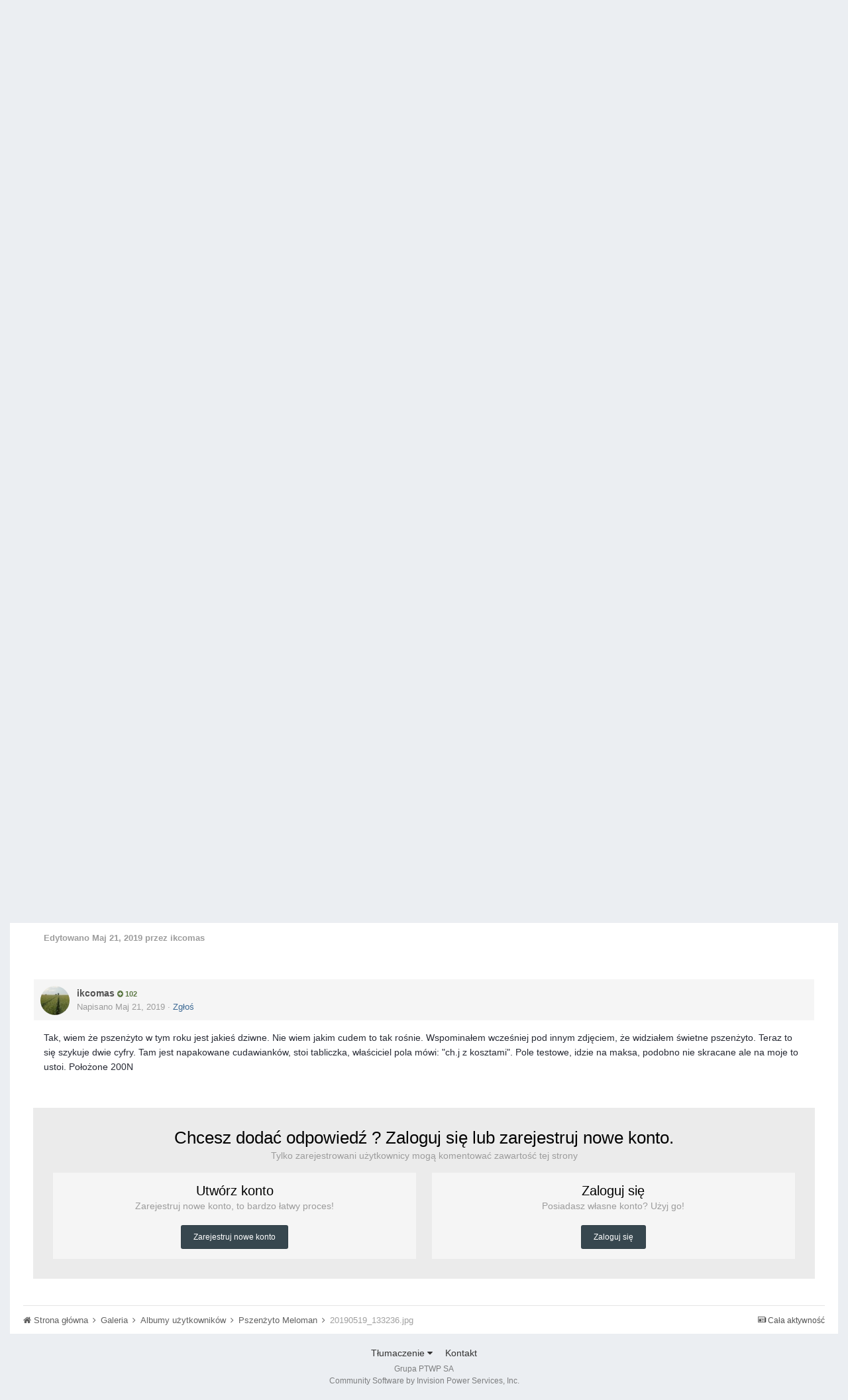

--- FILE ---
content_type: text/html;charset=UTF-8
request_url: http://forum.farmer.pl/gallery/image/1111-20190519_133236jpg/
body_size: 11561
content:
<!DOCTYPE html>
<html lang="pl-PL" dir="ltr">
	<head>
		<title>20190519_133236.jpg - Albumy użytkowników - Forum Farmera</title>
		<!--[if lt IE 9]>
			<link rel="stylesheet" type="text/css" href="http://forum.farmer.pl/uploads/css_built_1/5e61784858ad3c11f00b5706d12afe52_ie8.css.658ecb774e6589bf0c3967cd4368e329.css">
		    <script src="//forum.farmer.pl/applications/core/interface/html5shiv/html5shiv.js"></script>
		<![endif]-->
		
<meta charset="utf-8">

	<meta name="viewport" content="width=device-width, initial-scale=1">



	
		
			
				<meta name="description" content="">
			
		
	

	
		
			
				<meta property="og:title" content="20190519_133236.jpg">
			
		
	

	
		
			
				<meta property="og:type" content="object">
			
		
	

	
		
			
				<meta property="og:url" content="http://forum.farmer.pl/gallery/image/1111-20190519_133236jpg/">
			
		
	

	
		
			
				<meta property="og:description" content="">
			
		
	

	
		
			
				<meta property="og:updated_time" content="2019-05-20T18:27:30Z">
			
		
	

	
		
			
				<meta property="og:image" content="http://forum.farmer.pl/uploads/monthly_2019_05/large.20190519_133236.jpg.d4f3b832bc9539cce1deaea04ebaba19.jpg">
			
		
	

	
		
			
				<meta property="og:image:type" content="image/jpeg">
			
		
	

	
		
			
				<meta property="og:site_name" content="Forum Farmera">
			
		
	

	
		
			
				<meta property="og:locale" content="pl_PL">
			
		
	

<meta name="theme-color" content="#3c6994">
<link rel="canonical" href="http://forum.farmer.pl/gallery/image/1111-20190519_133236jpg/" />


		

	<link rel='stylesheet' href='http://forum.farmer.pl/uploads/css_built_1/341e4a57816af3ba440d891ca87450ff_framework.css.66b8ee6453d567f54594be0477b59c27.css?v=1cbeef3933' media='all'>

	<link rel='stylesheet' href='http://forum.farmer.pl/uploads/css_built_1/05e81b71abe4f22d6eb8d1a929494829_responsive.css.386165303c115fb0b7b77762e75f2637.css?v=1cbeef3933' media='all'>

	<link rel='stylesheet' href='http://forum.farmer.pl/uploads/css_built_1/20446cf2d164adcc029377cb04d43d17_flags.css.f157366bded69a782ff88766d24a6309.css?v=1cbeef3933' media='all'>

	<link rel='stylesheet' href='http://forum.farmer.pl/uploads/css_built_1/90eb5adf50a8c640f633d47fd7eb1778_core.css.af687548ae9e40fde7dfe1b4545f779d.css?v=1cbeef3933' media='all'>

	<link rel='stylesheet' href='http://forum.farmer.pl/uploads/css_built_1/5a0da001ccc2200dc5625c3f3934497d_core_responsive.css.a23c5ca8b022fa134f21d6104fc745a4.css?v=1cbeef3933' media='all'>

	<link rel='stylesheet' href='http://forum.farmer.pl/uploads/css_built_1/37c6452ea623de41c991284837957128_gallery.css.eb76367b038de5cfc81736ce10b24008.css?v=1cbeef3933' media='all'>

	<link rel='stylesheet' href='http://forum.farmer.pl/uploads/css_built_1/22e9af7d7c6ac7ddc7db0f1b0d471efc_gallery_responsive.css.11feaae2ec3889dbb3e2d1be2a7e6c74.css?v=1cbeef3933' media='all'>

	<link rel='stylesheet' href='http://forum.farmer.pl/applications/gallery/interface/videojs/video-js.min.css?v=1cbeef3933' media='all'>




<link rel='stylesheet' href='http://forum.farmer.pl/uploads/css_built_1/258adbb6e4f3e83cd3b355f84e3fa002_custom.css.d3c792b0504ea676e19fafdb3f78bace.css?v=1cbeef3933' media='all'>



		

	<script type='text/javascript'>
		var ipsDebug = false;		
	
		var CKEDITOR_BASEPATH = '//forum.farmer.pl/applications/core/interface/ckeditor/ckeditor/';
	
		var ipsSettings = {
			
			
			cookie_path: "/",
			
			cookie_prefix: "ips4_",
			
			
			cookie_ssl: false,
			
			imgURL: "",
			baseURL: "//forum.farmer.pl/",
			jsURL: "//forum.farmer.pl/applications/core/interface/js/js.php",
			csrfKey: "765b39d5bf5e2d895fff1a2eb0e67fd9",
			antiCache: "1cbeef3933",
			disableNotificationSounds: false,
			useCompiledFiles: true,
			links_external: 1,
			memberID: 0,
			analyticsProvider: "custom",
			
		};
	</script>



<script type='text/javascript' src='http://forum.farmer.pl/uploads/javascript_global/root_library.js.4db10882cf264936bfbf2c40c7d3f698.js?v=1cbeef3933' data-ips></script>


<script type='text/javascript' src='http://forum.farmer.pl/uploads/javascript_global/root_js_lang_3.js.20f1426f3e53f860ec36aac7fbe7eff8.js?v=1cbeef3933' data-ips></script>


<script type='text/javascript' src='http://forum.farmer.pl/uploads/javascript_global/root_framework.js.9cd73135a307460d65317c946923a182.js?v=1cbeef3933' data-ips></script>


<script type='text/javascript' src='http://forum.farmer.pl/uploads/javascript_core/global_global_core.js.4980ccaad2819911655206a7ed233baf.js?v=1cbeef3933' data-ips></script>


<script type='text/javascript' src='http://forum.farmer.pl/uploads/javascript_global/root_front.js.d7ace41f710bed9886e7dcfbddf0d8a1.js?v=1cbeef3933' data-ips></script>


<script type='text/javascript' src='http://forum.farmer.pl/uploads/javascript_core/front_front_core.js.9756db5f5345d2126ad9cbf5665cc7c8.js?v=1cbeef3933' data-ips></script>


<script type='text/javascript' src='http://forum.farmer.pl/uploads/javascript_gallery/front_front_view.js.bda5bb3b3b43e961639fcadaf6015be5.js?v=1cbeef3933' data-ips></script>


<script type='text/javascript' src='http://forum.farmer.pl/uploads/javascript_global/root_map.js.be4bcbd075788a429fe8c52bcb5559ab.js?v=1cbeef3933' data-ips></script>



	<script type='text/javascript'>
		
			ips.setSetting( 'date_format', jQuery.parseJSON('"dd.mm.yy"') );
		
			ips.setSetting( 'date_first_day', jQuery.parseJSON('0') );
		
			ips.setSetting( 'remote_image_proxy', jQuery.parseJSON('0') );
		
			ips.setSetting( 'ipb_url_filter_option', jQuery.parseJSON('"none"') );
		
			ips.setSetting( 'url_filter_any_action', jQuery.parseJSON('"allow"') );
		
			ips.setSetting( 'bypass_profanity', jQuery.parseJSON('0') );
		
		
	</script>


		

	</head>
	<body class='ipsApp ipsApp_front ipsJS_none ipsClearfix' data-controller='core.front.core.app' data-message="" data-pageApp='gallery' data-pageLocation='front' data-pageModule='gallery' data-pageController='view' itemscope itemtype="http://schema.org/WebSite">
		<meta itemprop="url" content="http://forum.farmer.pl/">
		<a href='#elContent' class='ipsHide' title='Przejdź do głównej zawartości na tej stronie' accesskey='m'>Skocz do zawartości</a>
		
		<div id='ipsLayout_header' class='ipsClearfix'>
			

			


			
<ul id='elMobileNav' class='ipsList_inline ipsResponsive_hideDesktop ipsResponsive_block' data-controller='core.front.core.mobileNav' data-default="gallery_image">
	
		
			
			
				
				
			
				
				
			
				
					<li id='elMobileBreadcrumb'>
						<a href='http://forum.farmer.pl/gallery/album/176-pszen%C5%BCyto-meloman/'>
							<span>Pszenżyto Meloman</span>
						</a>
					</li>
				
				
			
				
				
			
		
	
	
	
	<li >
		<a data-action="defaultStream" class='ipsType_light'  href='http://forum.farmer.pl/discover/'><i class='icon-newspaper'></i></a>
	</li>

	
		<li class='ipsJS_show'>
			<a href='http://forum.farmer.pl/search/' data-action="mobileSearch"><i class='fa fa-search'></i></a>
		</li>
	
	<li data-ipsDrawer data-ipsDrawer-drawerElem='#elMobileDrawer'>
		<a href='#'>
			
			
				
			
			
			
			<i class='fa fa-navicon'></i>
		</a>
	</li>
</ul>
			<header>
				<div class='ipsLayout_container'>
					

<a href='http://forum.farmer.pl/' id='elSiteTitle' accesskey='1'>Forum Farmera</a>

					

	<ul id='elUserNav' class='ipsList_inline cSignedOut ipsClearfix ipsResponsive_hidePhone ipsResponsive_block'>
		<li id='elSignInLink'>
			
				<a href='http://forum.farmer.pl/login/' data-ipsMenu-closeOnClick="false" data-ipsMenu id='elUserSignIn'>
					Masz konto? Zaloguj się &nbsp;<i class='fa fa-caret-down'></i>
				</a>
			
			
<div id='elUserSignIn_menu' class='ipsMenu ipsMenu_auto ipsHide'>
	<div data-role="loginForm">
		
		
			
				
<form accept-charset='utf-8' class="ipsPad ipsForm ipsForm_vertical" method='post' action='http://forum.farmer.pl/login/' data-ipsValidation novalidate>
	<input type="hidden" name="login__standard_submitted" value="1">
	
		<input type="hidden" name="csrfKey" value="765b39d5bf5e2d895fff1a2eb0e67fd9">
	
	<h4 class="ipsType_sectionHead">Zaloguj się</h4>
	<br><br>
	<ul class='ipsList_reset'>
		
			
				
					<li class="ipsFieldRow ipsFieldRow_noLabel ipsFieldRow_fullWidth">
						<input type="text" required placeholder="Nazwa użytkownika" name='auth' id='auth'>
					</li>
				
			
				
					<li class="ipsFieldRow ipsFieldRow_noLabel ipsFieldRow_fullWidth">
						<input type="password" required placeholder="Hasło" name='password' id='password'>
					</li>
				
			
				
					
<li class='ipsFieldRow ipsFieldRow_checkbox ipsClearfix ' id="9c7ffa65f11c317804907d1e35f70d9d">
	
		
		
<input type="hidden" name="remember_me" value="0">
<span class='ipsCustomInput'>
	<input
		type='checkbox'
		role='checkbox'
		name='remember_me_checkbox'
		value='1'
		id="check_9c7ffa65f11c317804907d1e35f70d9d"
		data-toggle-id="9c7ffa65f11c317804907d1e35f70d9d"
		checked aria-checked='true'
		
		
		
		
		
		
	>
	
	<span></span>
</span>


		
		<div class='ipsFieldRow_content'>
			<label class='ipsFieldRow_label' for='check_9c7ffa65f11c317804907d1e35f70d9d'>Zapamiętaj mnie </label>
			


<span class='ipsFieldRow_desc'>
	Nie zalecane na współdzielonych komputerach
</span>
			
			
		</div>
	
</li>
				
			
				
					
<li class='ipsFieldRow ipsFieldRow_checkbox ipsClearfix ' id="447c4ee74bbd7ef2ff264d7b7231e3e7">
	
		
		
<input type="hidden" name="signin_anonymous" value="0">
<span class='ipsCustomInput'>
	<input
		type='checkbox'
		role='checkbox'
		name='signin_anonymous_checkbox'
		value='1'
		id="check_447c4ee74bbd7ef2ff264d7b7231e3e7"
		data-toggle-id="447c4ee74bbd7ef2ff264d7b7231e3e7"
		aria-checked='false'
		
		
		
		
		
		
	>
	
	<span></span>
</span>


		
		<div class='ipsFieldRow_content'>
			<label class='ipsFieldRow_label' for='check_447c4ee74bbd7ef2ff264d7b7231e3e7'>Logowanie anonimowe </label>
			
			
			
		</div>
	
</li>
				
			
		
		<li class="ipsFieldRow ipsFieldRow_fullWidth">
			<br>
			<button type="submit" class="ipsButton ipsButton_primary ipsButton_small" id="elSignIn_submit">Zaloguj się</button>
			<br>
			<p class="ipsType_right ipsType_small">
				<a href='http://forum.farmer.pl/lostpassword/' data-ipsDialog data-ipsDialog-title='Nie pamiętasz hasła?'>Nie pamiętasz hasła?</a>
			</p>
		</li>
	</ul>
</form>
			
		
		
	</div>
</div>
		</li>
		
			<li>
				<a href='http://forum.farmer.pl/register/' id='elRegisterButton' class='ipsButton ipsButton_normal ipsButton_primary'>
					Zarejestruj się
				</a>
			</li>
		
	</ul>

				</div>
			</header>
			

	<nav class='ipsLayout_container' data-controller='core.front.core.navBar'>
		<div class='ipsNavBar_primary  ipsClearfix'>
			
				<div id='elSearch' class='ipsPos_right' data-controller='core.front.core.quickSearch' itemprop="potentialAction" itemscope itemtype="http://schema.org/SearchAction" data-default="gallery_image">
					<form accept-charset='utf-8' action='http://forum.farmer.pl/search/' method='post'>
						<meta itemprop="target" content="http://forum.farmer.pl/search/?q={q}">
						<a href='#' id='elSearchFilter' data-ipsMenu data-ipsMenu-selectable='radio' data-ipsMenu-appendTo='#elSearch' class="ipsHide">
							<span data-role='searchingIn'>
								
									
										This Image
										
										
										<input name="item" value="1111" data-role="searchFilter" type="hidden">
										
								
							</span>
							<i class='fa fa-caret-down'></i>
						</a>
						<input type="hidden" name="type" value="gallery_image" data-role="searchFilter">
						<ul id='elSearchFilter_menu' class='ipsMenu ipsMenu_selectable ipsMenu_narrow ipsHide'>
							<li class='ipsMenu_item ' data-ipsMenuValue='all'>
								<a href='http://forum.farmer.pl/index.php?app=core&amp;module=search&amp;controller=search&amp;csrfKey=765b39d5bf5e2d895fff1a2eb0e67fd9' title='Cała zawartość'>Cała zawartość</a>
							</li>
							<li class='ipsMenu_sep'><hr></li>
							
								
								
									<li class='ipsMenu_item ipsMenu_itemChecked' data-ipsMenuValue='{&quot;type&quot;:&quot;gallery_image&quot;,&quot;item&quot;:1111}' data-options='{&quot;type&quot;:&quot;gallery_image&quot;,&quot;item&quot;:1111}'>
										<a href='#'>This Image</a>
									</li>
								
									<li class='ipsMenu_item ' data-ipsMenuValue='{&quot;type&quot;:&quot;gallery_image&quot;,&quot;nodes&quot;:1}' data-options='{&quot;type&quot;:&quot;gallery_image&quot;,&quot;nodes&quot;:1}'>
										<a href='#'>This Category</a>
									</li>
								
								<li class='ipsMenu_sep'><hr></li>
							
							<li data-role='globalSearchMenuOptions'></li>
							<li class='ipsMenu_item ipsMenu_itemNonSelect'>
								<a href='http://forum.farmer.pl/search/' accesskey='4'><i class='fa fa-cog'></i> Zaawansowane wyszukiwanie</a>
							</li>
						</ul>
						<input type='search' id='elSearchField' placeholder='Szukaj...' name='q' itemprop="query-input">
						<button type='submit'><i class='fa fa-search'></i></button>
					</form>
				</div>
			
			<ul data-role="primaryNavBar" class='ipsResponsive_showDesktop ipsResponsive_block'>
				

	
		
		
			
		
		<li class='ipsNavBar_active' data-active id='elNavSecondary_1' data-role="navBarItem" data-navApp="core" data-navExt="CustomItem">
			
			
				<a href="http://forum.farmer.pl"  data-navItem-id="1" data-navDefault>
					Przeglądaj
				</a>
			
			
				<ul class='ipsNavBar_secondary ' data-role='secondaryNavBar'>
					

	
		
		
		<li  id='elNavSecondary_8' data-role="navBarItem" data-navApp="forums" data-navExt="Forums">
			
			
				<a href="http://forum.farmer.pl"  data-navItem-id="8" >
					Forum
				</a>
			
			
		</li>
	

	
		
		
			
		
		<li class='ipsNavBar_active' data-active id='elNavSecondary_9' data-role="navBarItem" data-navApp="gallery" data-navExt="Gallery">
			
			
				<a href="http://forum.farmer.pl/gallery/"  data-navItem-id="9" data-navDefault>
					Galeria
				</a>
			
			
		</li>
	

	

	
		
		
		<li  id='elNavSecondary_11' data-role="navBarItem" data-navApp="core" data-navExt="StaffDirectory">
			
			
				<a href="http://forum.farmer.pl/staff/"  data-navItem-id="11" >
					Administracja
				</a>
			
			
		</li>
	

	
		
		
		<li  id='elNavSecondary_12' data-role="navBarItem" data-navApp="core" data-navExt="OnlineUsers">
			
			
				<a href="http://forum.farmer.pl/online/"  data-navItem-id="12" >
					Użytkownicy online
				</a>
			
			
		</li>
	

	
		
		
		<li  id='elNavSecondary_13' data-role="navBarItem" data-navApp="core" data-navExt="Leaderboard">
			
			
				<a href="http://forum.farmer.pl/leaderboard/"  data-navItem-id="13" >
					Tablica liderów
				</a>
			
			
		</li>
	

					<li class='ipsHide' id='elNavigationMore_1' data-role='navMore'>
						<a href='#' data-ipsMenu data-ipsMenu-appendTo='#elNavigationMore_1' id='elNavigationMore_1_dropdown'>Więcej <i class='fa fa-caret-down'></i></a>
						<ul class='ipsHide ipsMenu ipsMenu_auto' id='elNavigationMore_1_dropdown_menu' data-role='moreDropdown'></ul>
					</li>
				</ul>
			
		</li>
	

	
		
		
		<li  id='elNavSecondary_2' data-role="navBarItem" data-navApp="core" data-navExt="CustomItem">
			
			
				<a href="http://forum.farmer.pl/discover/"  data-navItem-id="2" >
					Aktywność
				</a>
			
			
				<ul class='ipsNavBar_secondary ipsHide' data-role='secondaryNavBar'>
					

	
		
		
		<li  id='elNavSecondary_3' data-role="navBarItem" data-navApp="core" data-navExt="AllActivity">
			
			
				<a href="http://forum.farmer.pl/discover/"  data-navItem-id="3" >
					Cała aktywność
				</a>
			
			
		</li>
	

	

	

	

	
		
		
		<li  id='elNavSecondary_7' data-role="navBarItem" data-navApp="core" data-navExt="Search">
			
			
				<a href="http://forum.farmer.pl/search/"  data-navItem-id="7" >
					Szukaj
				</a>
			
			
		</li>
	

					<li class='ipsHide' id='elNavigationMore_2' data-role='navMore'>
						<a href='#' data-ipsMenu data-ipsMenu-appendTo='#elNavigationMore_2' id='elNavigationMore_2_dropdown'>Więcej <i class='fa fa-caret-down'></i></a>
						<ul class='ipsHide ipsMenu ipsMenu_auto' id='elNavigationMore_2_dropdown_menu' data-role='moreDropdown'></ul>
					</li>
				</ul>
			
		</li>
	

	
		
		
		<li  id='elNavSecondary_14' data-role="navBarItem" data-navApp="core" data-navExt="Leaderboard">
			
			
				<a href="http://forum.farmer.pl/leaderboard/"  data-navItem-id="14" >
					Tablica liderów
				</a>
			
			
		</li>
	

				<li class='ipsHide' id='elNavigationMore' data-role='navMore'>
					<a href='#' data-ipsMenu data-ipsMenu-appendTo='#elNavigationMore' id='elNavigationMore_dropdown'>Więcej</a>
					<ul class='ipsNavBar_secondary ipsHide' data-role='secondaryNavBar'>
						<li class='ipsHide' id='elNavigationMore_more' data-role='navMore'>
							<a href='#' data-ipsMenu data-ipsMenu-appendTo='#elNavigationMore_more' id='elNavigationMore_more_dropdown'>Więcej <i class='fa fa-caret-down'></i></a>
							<ul class='ipsHide ipsMenu ipsMenu_auto' id='elNavigationMore_more_dropdown_menu' data-role='moreDropdown'></ul>
						</li>
					</ul>
				</li>
			</ul>
		</div>
	</nav>

		</div>
		<main role='main' id='ipsLayout_body' class='ipsLayout_container'>
			<div id='ipsLayout_contentArea'>
				<div id='ipsLayout_contentWrapper'>
					
<nav class='ipsBreadcrumb ipsBreadcrumb_top ipsFaded_withHover'>
	

	<ul class='ipsList_inline ipsPos_right'>
		
		<li >
			<a data-action="defaultStream" class='ipsType_light '  href='http://forum.farmer.pl/discover/'><i class='icon-newspaper'></i> <span>Cała aktywność</span></a>
		</li>
		
	</ul>

	<ul itemscope itemtype="http://schema.org/BreadcrumbList">
		<li  itemprop="itemListElement" itemscope itemtype="http://schema.org/ListItem">
			<a title="Strona główna" href='http://forum.farmer.pl/' itemscope itemtype="http://schema.org/Thing" itemprop="item">
				<span itemprop="name"><i class='fa fa-home'></i> Strona główna <i class='fa fa-angle-right'></i></span>
			</a>
			<meta itemprop="position" content="1">
		</li>
		
		
			<li  itemprop="itemListElement" itemscope itemtype="http://schema.org/ListItem">
				
					<a href='http://forum.farmer.pl/gallery/' itemscope itemtype="http://schema.org/Thing" itemprop="item">
						<span itemprop="name">Galeria <i class='fa fa-angle-right'></i></span>
					</a>
				
				<meta itemprop="position" content="2">
			</li>
			
		
			<li  itemprop="itemListElement" itemscope itemtype="http://schema.org/ListItem">
				
					<a href='http://forum.farmer.pl/gallery/category/1-albumy-u%C5%BCytkownik%C3%B3w/' itemscope itemtype="http://schema.org/Thing" itemprop="item">
						<span itemprop="name">Albumy użytkowników <i class='fa fa-angle-right'></i></span>
					</a>
				
				<meta itemprop="position" content="3">
			</li>
			
		
			<li  itemprop="itemListElement" itemscope itemtype="http://schema.org/ListItem">
				
					<a href='http://forum.farmer.pl/gallery/album/176-pszen%C5%BCyto-meloman/' itemscope itemtype="http://schema.org/Thing" itemprop="item">
						<span itemprop="name">Pszenżyto Meloman <i class='fa fa-angle-right'></i></span>
					</a>
				
				<meta itemprop="position" content="4">
			</li>
			
		
			<li  itemprop="itemListElement" itemscope itemtype="http://schema.org/ListItem">
				
					20190519_133236.jpg
				
				<meta itemprop="position" content="5">
			</li>
			
		
	</ul>
</nav>
					
					<div id='ipsLayout_mainArea'>
						<a id='elContent'></a>
						
						
						

	<div class='cWidgetContainer '  data-role='widgetReceiver' data-orientation='horizontal' data-widgetArea='header'>
		<ul class='ipsList_reset'>
			
				
					
					<li class='ipsWidget ipsWidget_horizontal ipsBox ipsWidgetHide ipsHide' data-blockID='app_core_announcements_announcements' data-blockConfig="true" data-blockTitle="Ogłoszenia" data-controller='core.front.widgets.block'></li>
				
			
		</ul>
	</div>

						

<div data-controller='gallery.front.view.image'>
	<div id='elGalleryHeader'>
		

<div id='elGalleryImage' data-role="imageFrame" data-imageSizes='{&quot;large&quot;:[1920,1083],&quot;medium&quot;:[1280,722],&quot;small&quot;:[240,136],&quot;thumb&quot;:[100,100]}'>
	
		<div class='cGalleryViewImage' data-role='notesWrapper' data-controller='gallery.front.view.notes' data-imageID='1111'  data-notesData='[]'>
			
			<img src='http://forum.farmer.pl/uploads/monthly_2019_05/large.20190519_133236.jpg.d4f3b832bc9539cce1deaea04ebaba19.jpg' alt='20190519_133236.jpg' title='20190519_133236.jpg' data-role='theImage' class='ipsHide'>
			<noscript>
				<img src='http://forum.farmer.pl/uploads/monthly_2019_05/large.20190519_133236.jpg.d4f3b832bc9539cce1deaea04ebaba19.jpg' alt='20190519_133236.jpg' title='20190519_133236.jpg' data-role='theImage'>
			</noscript>
			
		</div>
			
		<ul class='ipsButton_split cGalleryViewImage_controls'>
			
			
				<li>
					<a href='#' class='ipsButton ipsButton_overlaid ipsButton_verySmall' title='Inne rozmiary' id='elImageSize' data-ipsMenu data-ipsMenu-appendTo='#elGalleryImage'>
						Inne rozmiary <i class='fa fa-caret-down'></i>
					</a>
					<ul class='ipsMenu ipsMenu_medium ipsHide' id='elImageSize_menu'>
						
							<li class='ipsMenu_item'><a href='http://forum.farmer.pl/gallery/image/1111-20190519_133236jpg/?imageSize=large'>1920x1083</a></li>
						
							<li class='ipsMenu_item'><a href='http://forum.farmer.pl/gallery/image/1111-20190519_133236jpg/?imageSize=medium'>1280x722</a></li>
						
							<li class='ipsMenu_item'><a href='http://forum.farmer.pl/gallery/image/1111-20190519_133236jpg/?imageSize=small'>240x136</a></li>
						
							<li class='ipsMenu_item'><a href='http://forum.farmer.pl/gallery/image/1111-20190519_133236jpg/?imageSize=thumb'>100x100</a></li>
						
					</ul>
				</li>
			
			
			<li>
				<a href='http://forum.farmer.pl/uploads/monthly_2019_05/large.20190519_133236.jpg.d4f3b832bc9539cce1deaea04ebaba19.jpg' class='ipsButton ipsButton_overlaid ipsButton_verySmall' title='Wyświetl w lightboxie' data-ipsTooltip data-ipsLightbox><i class='fa fa-expand'></i></a>
			</li>
		</ul>
	
	<span id='elGalleryImageNav'>
		
			<a href='http://forum.farmer.pl/gallery/image/1059-20190423_170301-1jpg/?browse=1' id='elGalleryImageNav_prev' data-action='prevImage' data-imageID='1059' title='20190423_170301-1.jpg'><i class='fa fa-angle-left'></i></a>
		
		
			<a href='http://forum.farmer.pl/gallery/image/1112-meloman/?browse=1' id='elGalleryImageNav_next' data-action='nextImage' data-imageID='1112' title='Meloman'><i class='fa fa-angle-right'></i></a>
		
	</span>
</div>
		<div id='elGalleryNav' data-role='collectionNav'>
			<ul class='ipsList_inline ipsClearfix'>
				

<li class='ipsJS_show'><a href='#' data-action='prev' data-disabled='true'><i class='fa fa-angle-left'></i></a></li>
<li class='cGalleryAlbumSlider_wrapper'>
	<ol class='ipsList_reset cGalleryAlbumSlider' data-role='collection'>



	

	
		<li style='background-image: url( "http://forum.farmer.pl/uploads/monthly_2019_04/thumb.20190411_155205.jpg.0fb14021352e0df73f764cdf5d722b5a.jpg" );' class='cGalleryTrimmedImage ' data-imageID='1038'>
			<a href='http://forum.farmer.pl/gallery/image/1038-20190411_155205jpg/?browse=1' title='20190411_155205.jpg'>
				<img src='http://forum.farmer.pl/uploads/monthly_2019_04/thumb.20190411_155205.jpg.0fb14021352e0df73f764cdf5d722b5a.jpg' alt='20190411_155205.jpg'>
			</a>
		</li>
	


	

	
		<li style='background-image: url( "http://forum.farmer.pl/uploads/monthly_2019_04/thumb.20190423_170254.jpg.bf624a099189a3eff65da32a80b51985.jpg" );' class='cGalleryTrimmedImage ' data-imageID='1058'>
			<a href='http://forum.farmer.pl/gallery/image/1058-20190423_170254jpg/?browse=1' title='20190423_170254.jpg'>
				<img src='http://forum.farmer.pl/uploads/monthly_2019_04/thumb.20190423_170254.jpg.bf624a099189a3eff65da32a80b51985.jpg' alt='20190423_170254.jpg'>
			</a>
		</li>
	


	

	
		<li style='background-image: url( "http://forum.farmer.pl/uploads/monthly_2019_04/thumb.20190423_170301-1.jpg.c5a1e5ab5f92eae2bf2abf3dd50d7ca4.jpg" );' class='cGalleryTrimmedImage ' data-imageID='1059'>
			<a href='http://forum.farmer.pl/gallery/image/1059-20190423_170301-1jpg/?browse=1' title='20190423_170301-1.jpg'>
				<img src='http://forum.farmer.pl/uploads/monthly_2019_04/thumb.20190423_170301-1.jpg.c5a1e5ab5f92eae2bf2abf3dd50d7ca4.jpg' alt='20190423_170301-1.jpg'>
			</a>
		</li>
	


	

	
		<li style='background-image: url( "http://forum.farmer.pl/uploads/monthly_2019_05/thumb.20190519_133236.jpg.37b10749c359c4e66e63ed9f417cebd8.jpg" );' class='cGalleryTrimmedImage cGalleryAlbumSlider_active' data-imageID='1111'>
			<a href='http://forum.farmer.pl/gallery/image/1111-20190519_133236jpg/?browse=1' title='20190519_133236.jpg'>
				<img src='http://forum.farmer.pl/uploads/monthly_2019_05/thumb.20190519_133236.jpg.37b10749c359c4e66e63ed9f417cebd8.jpg' alt='20190519_133236.jpg'>
			</a>
		</li>
	


	

	
		<li style='background-image: url( "http://forum.farmer.pl/uploads/monthly_2019_05/thumb.20190519_133244.jpg.9619894a0033d4006b812be57e3fa25d.jpg" );' class='cGalleryTrimmedImage ' data-imageID='1112'>
			<a href='http://forum.farmer.pl/gallery/image/1112-meloman/?browse=1' title='Meloman'>
				<img src='http://forum.farmer.pl/uploads/monthly_2019_05/thumb.20190519_133244.jpg.9619894a0033d4006b812be57e3fa25d.jpg' alt='Meloman'>
			</a>
		</li>
	



	

	<li class='ipsAreaBackground'>&nbsp;</li>


	

	<li class='ipsAreaBackground'>&nbsp;</li>



	</ol>
</li>
<li class='ipsJS_show'><a href='#' data-action='next' data-disabled='true'><i class='fa fa-angle-right'></i></a></li>
			</ul>
			<p class='ipsType_reset ipsType_center'>
				<div class='ipsContained ipsType_break'>
					Inne zdjęcia w <strong>Pszenżyto Meloman</strong>
				</div>
			</p>
		</div>
	</div>

	<section data-role='imageInfo'>
		

<div class='ipsColumns ipsColumns_collapsePhone'>
	<div class='ipsColumn ipsColumn_fluid'>
		

		<div class='ipsBox ipsPad' data-role='imageDescription'>
			<h1 class='ipsType_pageTitle ipsType_break'>
				
				
					<div class='ipsContained ipsType_break'>20190519_133236.jpg</div>
				
				
				
			</h1>
			<div class='ipsPhotoPanel ipsPhotoPanel_mini ipsClearfix ipsSpacer_bottom ipsSpacer_top'>
				


	<a href="http://forum.farmer.pl/profile/53330-daymon/" data-ipsHover data-ipsHover-target="http://forum.farmer.pl/profile/53330-daymon/?do=hovercard" class="ipsUserPhoto ipsUserPhoto_mini" title="Przejdź do profilu Daymon">
		<img src='http://forum.farmer.pl/uploads/monthly_2017_02/Daymon.thumb.jpg.8fd88efa4a70088e459c416b1ce59295.jpg' alt='Daymon' itemprop="image">
	</a>

				<div>
					<div class='ipsPos_right ipsResponsive_noFloat ipsResponsive_hidePhone'>
						

<div data-followApp='gallery' data-followArea='image' data-followID='1111' data-controller='core.front.core.followButton'>
	
		<span class='ipsType_light ipsType_blendLinks ipsResponsive_hidePhone ipsResponsive_inline'><i class='fa fa-info-circle'></i> <a href='http://forum.farmer.pl/login/' title='Przejdź do strony logowania'>Zaloguj się, aby obserwować</a>&nbsp;&nbsp;</span>
	
	

	<div class="ipsFollow ipsPos_middle ipsButton ipsButton_light ipsButton_verySmall ipsButton_disabled" data-role="followButton">
		
				<span>Obserwujący</span>
				<span class='ipsCommentCount'>0</span>
		
	</div>

</div>
					</div>
					<p class='ipsType_reset ipsType_normal ipsType_blendLinks'>
						Przez <span itemprop='name'>
<a href='http://forum.farmer.pl/profile/53330-daymon/' data-ipsHover data-ipsHover-target='http://forum.farmer.pl/profile/53330-daymon/?do=hovercard&amp;referrer=http%253A%252F%252Fforum.farmer.pl%252Fgallery%252Fimage%252F1111-20190519_133236jpg%252F' title="Przejdź do profilu Daymon" class="ipsType_break">Daymon</a></span>
					</p>
					<ul class='ipsList_inline'>
						<li class='ipsType_light'><time datetime='2019-05-20T18:27:30Z' title='20.05.2019 18:27 ' data-short='6 y'>Maj 20, 2019</time></li>
						<li class='ipsType_light'>3210 wyświetleń</li>
						
							
								<li><a href='http://forum.farmer.pl/profile/53330-daymon/content/?type=gallery_image'>Znajdź inne zdjęcia dodane przez tego użytkownika</a></li>
							
							
						
					</ul>
				</div>
			</div>

			

			

			

				

			

				

			

			<hr class='ipsHr'>

			
				<div class='ipsPos_right ipsResponsive_noFloat'>
					

	<div data-controller='core.front.core.reputation' class='ipsClearfix '>
		
			
		
	</div>


				</div>
			

			

			
				&nbsp;&nbsp;<a href='http://forum.farmer.pl/gallery/image/1111-20190519_133236jpg/?do=report' data-ipsDialog data-ipsDialog-size='narrow' data-ipsDialog-title="Zgłoś" data-ipsDialog-remoteSubmit data-ipsDialog-flashMessage="Dziękujemy za zgłoszenie." title="Zgłoś">Zgłoś</a>
			
			<div class='ipsResponsive_showPhone ipsResponsive_block ipsSpacer_both'>
				

<div data-followApp='gallery' data-followArea='image' data-followID='1111' data-controller='core.front.core.followButton'>
	
		<span class='ipsType_light ipsType_blendLinks ipsResponsive_hidePhone ipsResponsive_inline'><i class='fa fa-info-circle'></i> <a href='http://forum.farmer.pl/login/' title='Przejdź do strony logowania'>Zaloguj się, aby obserwować</a>&nbsp;&nbsp;</span>
	
	

	<div class="ipsFollow ipsPos_middle ipsButton ipsButton_light ipsButton_verySmall ipsButton_disabled" data-role="followButton">
		
				<span>Obserwujący</span>
				<span class='ipsCommentCount'>0</span>
		
	</div>

</div>
			</div>
			
				<div class='ipsSpacer_top'>
					

	<ul class='ipsList_inline ipsList_noSpacing ipsClearfix' data-controller="core.front.core.sharelink">
		
			<li>
<a href="http://twitter.com/share?text=20190519_133236.jpg&amp;url=http%3A%2F%2Fforum.farmer.pl%2Fgallery%2Fimage%2F1111-20190519_133236jpg%2F" class="cShareLink cShareLink_twitter" target="_blank" data-role="shareLink" title='Udostępnij na Twitterze' data-ipsTooltip rel='noopener noreferrer'>
	<i class="fa fa-twitter"></i>
</a></li>
		
			<li>
<a href="https://www.facebook.com/sharer/sharer.php?u=http%3A%2F%2Fforum.farmer.pl%2Fgallery%2Fimage%2F1111-20190519_133236jpg%2F" class="cShareLink cShareLink_facebook" target="_blank" data-role="shareLink" title='Udostępnij na Facebooku' data-ipsTooltip rel='noopener noreferrer'>
	<i class="fa fa-facebook"></i>
</a></li>
		
			<li>
<a href="https://plus.google.com/share?url=http%3A%2F%2Fforum.farmer.pl%2Fgallery%2Fimage%2F1111-20190519_133236jpg%2F" class="cShareLink cShareLink_google" target="_blank" data-role="shareLink" title='Udostępnij na Google+' data-ipsTooltip rel='noopener noreferrer'>
	<i class="fa fa-google-plus"></i>
</a></li>
		
			<li>
<a href="http://digg.com/submit?url=http://forum.farmer.pl/gallery/image/1111-20190519_133236jpg/" class="cShareLink cShareLink_digg" target="_blank" data-role="shareLink" title='Udostępnij na Digg' data-ipsTooltip rel='noopener noreferrer'>
	<i class="fa fa-digg"></i>
</a></li>
		
			<li>
<a href="https://del.icio.us/save?jump=close&amp;noui=1&amp;v=5&amp;provider=Forum%2BFarmera&amp;url=http://forum.farmer.pl/gallery/image/1111-20190519_133236jpg/&amp;title=20190519_133236.jpg" class="cShareLink cShareLink_delicious" target="_blank" data-role='shareLink' title='Zapisz na Delicious' data-ipsTooltip rel='noopener noreferrer'>
	<i class="fa fa-delicious"></i>
</a></li>
		
			<li>
<a href="http://www.reddit.com/submit?url=http%3A%2F%2Fforum.farmer.pl%2Fgallery%2Fimage%2F1111-20190519_133236jpg%2F&amp;title=20190519_133236.jpg" class="cShareLink cShareLink_reddit" target="_blank" title='Udostępnij na Reddit' data-ipsTooltip rel='noopener noreferrer'>
	<i class="fa fa-reddit"></i>
</a></li>
		
			<li>
<a href="http://www.stumbleupon.com/submit?url=http%253A%252F%252Fforum.farmer.pl%252Fgallery%252Fimage%252F1111-20190519_133236jpg%252F" class="cShareLink cShareLink_stumble" target="_blank" title='Udostępnij na StumbleUpon' data-ipsTooltip rel='noopener noreferrer'>
	<i class="fa fa-stumbleupon"></i>
</a></li>
		
			<li>
<a href='http://forum.farmer.pl/gallery/image/1111-20190519_133236jpg/?do=email' class='cShareLink cShareLink_email' data-ipsDialog data-ipsDialog-title='Wyślij tę stronę' data-ipsDialog-remoteSubmit data-ipsDialog-flashMessage='E-mail został wysłany.' title='Udostępnij za pomocą e-maila' data-ipsTooltip>
	<i class="fa fa-envelope"></i>
</a></li>
		
			<li>
<a href="http://pinterest.com/pin/create/button/?url=http://forum.farmer.pl/gallery/image/1111-20190519_133236jpg/&amp;media=http://forum.farmer.pl/uploads/monthly_2019_05/large.20190519_133236.jpg.d4f3b832bc9539cce1deaea04ebaba19.jpg" class="cShareLink cShareLink_pinterest" target="_blank" data-role="shareLink" title='Share on Pinterest' data-ipsTooltip rel='noopener noreferrer'>
	<i class="fa fa-pinterest"></i>
</a></li>
		
	</ul>

				</div>
				
		</div>
	</div>
	<div class='ipsColumn ipsColumn_wide' id='elGalleryImageStats'>
		<div class='ipsBox ipsPad' data-role="imageStats">
			
				<div class='ipsType_center'>
					
<div  class='ipsClearfix ipsRating  ipsRating_veryLarge'>
	
	<ul class='ipsRating_collective'>
		
			
				<li class='ipsRating_off'>
					<i class='fa fa-star'></i>
				</li>
			
		
			
				<li class='ipsRating_off'>
					<i class='fa fa-star'></i>
				</li>
			
		
			
				<li class='ipsRating_off'>
					<i class='fa fa-star'></i>
				</li>
			
		
			
				<li class='ipsRating_off'>
					<i class='fa fa-star'></i>
				</li>
			
		
			
				<li class='ipsRating_off'>
					<i class='fa fa-star'></i>
				</li>
			
		
	</ul>
</div>
				</div>
				<hr class='ipsHr'>
			

			

			
				<div>
					<strong class='ipsType_minorHeading'>Z albumu</strong>
					<br>
					<h3 class='ipsType_sectionHead'><div class='ipsContained ipsType_break'><a href='http://forum.farmer.pl/gallery/album/176-pszen%C5%BCyto-meloman/' class='ipsType_normal ipsTruncate ipsTruncate_line'>Pszenżyto Meloman</a></div></h3>
					<ul class='ipsList_inline ipsType_medium'>
						<li><i class='fa fa-camera'></i> <strong>5 zdjęć</strong></li>
						
							<li><i class='fa fa-comments'></i> <strong>7 komentarzy</strong></li>
						
					</ul>
				</div>
				<hr class='ipsHr'>
			

			
				<h2 class='ipsType_minorHeading'>Informacje o zdjęciu</h2>
				<div class='cGalleryExif'>
					
						<h3 class='ipsType_reset ipsType_small'>
							
								<strong>Zrobione z LG Electronics LG-H440n</strong>
							
						</h3>
						<ul class='ipsList_inline cGalleryExif_data'>
							
								<li data-ipsTooltip title='Długość ogniskowej'>
									<span><i class='fa fa-arrows-h'></i></span>
									3,2 mm
								</li>
							
							
								<li data-ipsTooltip title='Czas ekspozycji'>
									<span><i class='fa fa-clock-o'></i></span>
									1/659
								</li>
							
							
								<li data-ipsTooltip title='Apertura'>
									<span class='cGalleryExif_f'>f</span>
									f/2.4
								</li>
							
							
								<li data-ipsTooltip title='Czułość ISO'>
									<span class='cGalleryExif_iso'>ISO</span>
									
										
											100
										
									
								</li>
							
						</ul>
						<a href='http://forum.farmer.pl/gallery/image/1111-20190519_133236jpg/?do=metadata' data-ipsDialog data-ipsDialog-title='Wyświetl informacje EXIF o wszystkich zdjęciach'>Wyświetl informacje EXIF o wszystkich zdjęciach</a>
					
				</div>
			
		</div>
	</div>
</div>	
	</section>

	<div data-role='imageComments'>
	
		<br>
		
		
<div class='ipsBox ipsSpacer_top'>
	<div class='' data-controller='core.front.core.commentFeed, core.front.core.ignoredComments' data-autoPoll data-baseURL='http://forum.farmer.pl/gallery/image/1111-20190519_133236jpg/' data-lastPage data-feedID='image-1111' id='comments'>
		<div class='ipsPad'>
			<h2 class='ipsType_sectionHead ipsSpacer_bottom' data-role="comment_count">3 komentarze</h2>
			
			<div data-role='commentFeed' data-controller='core.front.core.moderation'>
				
					<form action="http://forum.farmer.pl/gallery/image/1111-20190519_133236jpg/?csrfKey=765b39d5bf5e2d895fff1a2eb0e67fd9&amp;do=multimodComment" method="post" data-ipsPageAction data-role='moderationTools'>
						
						
							
							
							




<a id='comment-361'></a>
<article itemscope  itemtype="http://schema.org/Comment" id='elComment_361' class='ipsComment  ipsComment_parent ipsClearfix ipsClear  '>
	

<div id='comment-361_wrap' data-controller='core.front.core.comment' data-commentApp='gallery' data-commentType='gallery' data-commentID="361" data-quoteData='{&quot;userid&quot;:25088,&quot;username&quot;:&quot;ikcomas&quot;,&quot;timestamp&quot;:1558423453,&quot;contentapp&quot;:&quot;gallery&quot;,&quot;contenttype&quot;:&quot;gallery&quot;,&quot;contentclass&quot;:&quot;gallery_Image&quot;,&quot;contentid&quot;:1111,&quot;contentcommentid&quot;:361}' class='ipsComment_content ipsType_medium'>
	

	<div class='ipsComment_header ipsPhotoPanel ipsPhotoPanel_mini'>
		


	<a href="http://forum.farmer.pl/profile/25088-ikcomas/" data-ipsHover data-ipsHover-target="http://forum.farmer.pl/profile/25088-ikcomas/?do=hovercard" class="ipsUserPhoto ipsUserPhoto_mini" title="Przejdź do profilu ikcomas">
		<img src='http://forum.farmer.pl/uploads/monthly_2017_03/58ca9f905d8fa_avatarnowy.thumb.JPG.b539a9199b7fad6ddcac2583c6ef52c8.JPG' alt='ikcomas' itemprop="image">
	</a>

		<div>
			<p class='ipsPos_right ipsType_reset ipsType_blendLinks'>
				
				
				
			</p>
			<h3 class='ipsComment_author ipsType_blendLinks'>
				<strong class='ipsType_normal'>
<a href='http://forum.farmer.pl/profile/25088-ikcomas/' data-ipsHover data-ipsHover-target='http://forum.farmer.pl/profile/25088-ikcomas/?do=hovercard&amp;referrer=http%253A%252F%252Fforum.farmer.pl%252Fgallery%252Fimage%252F1111-20190519_133236jpg%252F' title="Przejdź do profilu ikcomas" class="ipsType_break">ikcomas</a></strong>
				

	
		<span title="Reputacja użytkownika" data-ipsTooltip class='ipsRepBadge ipsRepBadge_positive'>
	
			<i class='fa fa-plus-circle'></i> 102
	
		</span>
	

			</h3>
			<p class='ipsComment_meta ipsType_light ipsType_medium'>
				<a href='http://forum.farmer.pl/gallery/image/1111-20190519_133236jpg/?do=findComment&amp;comment=361' class='ipsType_blendLinks'>Napisano <time datetime='2019-05-21T07:24:13Z' title='21.05.2019 07:24 ' data-short='6 y'>Maj 21, 2019</time></a>
				
				
				
					&middot; <a href='http://forum.farmer.pl/gallery/image/1111-20190519_133236jpg/?do=reportComment&amp;comment=361&amp;tab=comments' data-ipsDialog data-ipsDialog-remoteSubmit data-ipsDialog-size='medium' data-ipsDialog-flashMessage='Dziękujemy za zgłoszenie.' data-ipsDialog-title="Zgłoś" data-action='reportComment' title='Zgłoś tę zawartość'>Zgłoś</a>
				
			</p>

			
		</div>
	</div>
	<div class='ipsPad'>
		
		<div data-role='commentContent' class='ipsType_normal ipsType_richText ipsType_break ipsContained' data-controller='core.front.core.lightboxedImages'>
			
			<p>
	Wspominałeś coś o suszy...
</p>
			
			
		</div>
		
		
			

	<div data-controller='core.front.core.reputation' class='ipsClearfix ipsPos_right ipsResponsive_noFloat'>
		
			
		
	</div>


		

		<ul class='ipsComment_controls ipsClearfix' data-role="commentControls">
			
				
				
				
			
			<li class='ipsHide' data-role='commentLoading'>
				<span class='ipsLoading ipsLoading_tiny ipsLoading_noAnim'></span>
			</li>
		</ul>
	</div>

	<div class='ipsMenu ipsMenu_wide ipsHide cPostShareMenu' id='elShareComment_361_menu'>
		<div class='ipsPad'>
			<h4 class='ipsType_sectionHead'>Udostępnij ten komentarz</h4>
			<hr class='ipsHr'>
			<h5 class='ipsType_normal ipsType_reset'>Link do komentarza</h5>
			<input type='text' value='http://forum.farmer.pl/gallery/image/1111-20190519_133236jpg/?do=findComment&amp;comment=361' class='ipsField_fullWidth'>
			
		</div>
	</div>
</div>
</article>
						
							
							
							




<a id='comment-366'></a>
<article itemscope  itemtype="http://schema.org/Comment" id='elComment_366' class='ipsComment  ipsComment_parent ipsClearfix ipsClear  '>
	

<div id='comment-366_wrap' data-controller='core.front.core.comment' data-commentApp='gallery' data-commentType='gallery' data-commentID="366" data-quoteData='{&quot;userid&quot;:53330,&quot;username&quot;:&quot;Daymon&quot;,&quot;timestamp&quot;:1558452155,&quot;contentapp&quot;:&quot;gallery&quot;,&quot;contenttype&quot;:&quot;gallery&quot;,&quot;contentclass&quot;:&quot;gallery_Image&quot;,&quot;contentid&quot;:1111,&quot;contentcommentid&quot;:366}' class='ipsComment_content ipsType_medium'>
	

	<div class='ipsComment_header ipsPhotoPanel ipsPhotoPanel_mini'>
		


	<a href="http://forum.farmer.pl/profile/53330-daymon/" data-ipsHover data-ipsHover-target="http://forum.farmer.pl/profile/53330-daymon/?do=hovercard" class="ipsUserPhoto ipsUserPhoto_mini" title="Przejdź do profilu Daymon">
		<img src='http://forum.farmer.pl/uploads/monthly_2017_02/Daymon.thumb.jpg.8fd88efa4a70088e459c416b1ce59295.jpg' alt='Daymon' itemprop="image">
	</a>

		<div>
			<p class='ipsPos_right ipsType_reset ipsType_blendLinks'>
				
				
				
			</p>
			<h3 class='ipsComment_author ipsType_blendLinks'>
				<strong class='ipsType_normal'>
<a href='http://forum.farmer.pl/profile/53330-daymon/' data-ipsHover data-ipsHover-target='http://forum.farmer.pl/profile/53330-daymon/?do=hovercard&amp;referrer=http%253A%252F%252Fforum.farmer.pl%252Fgallery%252Fimage%252F1111-20190519_133236jpg%252F' title="Przejdź do profilu Daymon" class="ipsType_break">Daymon</a></strong>
				

	
		<span title="Reputacja użytkownika" data-ipsTooltip class='ipsRepBadge ipsRepBadge_positive'>
	
			<i class='fa fa-plus-circle'></i> 46
	
		</span>
	

			</h3>
			<p class='ipsComment_meta ipsType_light ipsType_medium'>
				<a href='http://forum.farmer.pl/gallery/image/1111-20190519_133236jpg/?do=findComment&amp;comment=366' class='ipsType_blendLinks'>Napisano <time datetime='2019-05-21T15:22:35Z' title='21.05.2019 15:22 ' data-short='6 y'>Maj 21, 2019</time></a>
				
					(edytowany)
				
				
				
					&middot; <a href='http://forum.farmer.pl/gallery/image/1111-20190519_133236jpg/?do=reportComment&amp;comment=366&amp;tab=comments' data-ipsDialog data-ipsDialog-remoteSubmit data-ipsDialog-size='medium' data-ipsDialog-flashMessage='Dziękujemy za zgłoszenie.' data-ipsDialog-title="Zgłoś" data-action='reportComment' title='Zgłoś tę zawartość'>Zgłoś</a>
				
			</p>

			
		</div>
	</div>
	<div class='ipsPad'>
		
		<div data-role='commentContent' class='ipsType_normal ipsType_richText ipsType_break ipsContained' data-controller='core.front.core.lightboxedImages'>
			
			<p>No 2 miesiące od 15 marca nie spadła nawet kropla. Pszenżyto naprawdę zadziwiająco dobrze dało sobie rade.</p>
			
			
				

<span class='ipsType_reset ipsType_medium ipsType_light' data-excludequote>
	<strong>Edytowano <time datetime='2019-05-21T17:26:40Z' title='21.05.2019 17:26 ' data-short='6 y'>Maj 21, 2019</time> przez ikcomas</strong>
	
	
</span>
			
		</div>
		
		
			

	<div data-controller='core.front.core.reputation' class='ipsClearfix ipsPos_right ipsResponsive_noFloat'>
		
			
		
	</div>


		

		<ul class='ipsComment_controls ipsClearfix' data-role="commentControls">
			
				
				
				
			
			<li class='ipsHide' data-role='commentLoading'>
				<span class='ipsLoading ipsLoading_tiny ipsLoading_noAnim'></span>
			</li>
		</ul>
	</div>

	<div class='ipsMenu ipsMenu_wide ipsHide cPostShareMenu' id='elShareComment_366_menu'>
		<div class='ipsPad'>
			<h4 class='ipsType_sectionHead'>Udostępnij ten komentarz</h4>
			<hr class='ipsHr'>
			<h5 class='ipsType_normal ipsType_reset'>Link do komentarza</h5>
			<input type='text' value='http://forum.farmer.pl/gallery/image/1111-20190519_133236jpg/?do=findComment&amp;comment=366' class='ipsField_fullWidth'>
			
		</div>
	</div>
</div>
</article>
						
							
							
							




<a id='comment-367'></a>
<article itemscope  itemtype="http://schema.org/Comment" id='elComment_367' class='ipsComment  ipsComment_parent ipsClearfix ipsClear  '>
	

<div id='comment-367_wrap' data-controller='core.front.core.comment' data-commentApp='gallery' data-commentType='gallery' data-commentID="367" data-quoteData='{&quot;userid&quot;:25088,&quot;username&quot;:&quot;ikcomas&quot;,&quot;timestamp&quot;:1558460301,&quot;contentapp&quot;:&quot;gallery&quot;,&quot;contenttype&quot;:&quot;gallery&quot;,&quot;contentclass&quot;:&quot;gallery_Image&quot;,&quot;contentid&quot;:1111,&quot;contentcommentid&quot;:367}' class='ipsComment_content ipsType_medium'>
	

	<div class='ipsComment_header ipsPhotoPanel ipsPhotoPanel_mini'>
		


	<a href="http://forum.farmer.pl/profile/25088-ikcomas/" data-ipsHover data-ipsHover-target="http://forum.farmer.pl/profile/25088-ikcomas/?do=hovercard" class="ipsUserPhoto ipsUserPhoto_mini" title="Przejdź do profilu ikcomas">
		<img src='http://forum.farmer.pl/uploads/monthly_2017_03/58ca9f905d8fa_avatarnowy.thumb.JPG.b539a9199b7fad6ddcac2583c6ef52c8.JPG' alt='ikcomas' itemprop="image">
	</a>

		<div>
			<p class='ipsPos_right ipsType_reset ipsType_blendLinks'>
				
				
				
			</p>
			<h3 class='ipsComment_author ipsType_blendLinks'>
				<strong class='ipsType_normal'>
<a href='http://forum.farmer.pl/profile/25088-ikcomas/' data-ipsHover data-ipsHover-target='http://forum.farmer.pl/profile/25088-ikcomas/?do=hovercard&amp;referrer=http%253A%252F%252Fforum.farmer.pl%252Fgallery%252Fimage%252F1111-20190519_133236jpg%252F' title="Przejdź do profilu ikcomas" class="ipsType_break">ikcomas</a></strong>
				

	
		<span title="Reputacja użytkownika" data-ipsTooltip class='ipsRepBadge ipsRepBadge_positive'>
	
			<i class='fa fa-plus-circle'></i> 102
	
		</span>
	

			</h3>
			<p class='ipsComment_meta ipsType_light ipsType_medium'>
				<a href='http://forum.farmer.pl/gallery/image/1111-20190519_133236jpg/?do=findComment&amp;comment=367' class='ipsType_blendLinks'>Napisano <time datetime='2019-05-21T17:38:21Z' title='21.05.2019 17:38 ' data-short='6 y'>Maj 21, 2019</time></a>
				
				
				
					&middot; <a href='http://forum.farmer.pl/gallery/image/1111-20190519_133236jpg/?do=reportComment&amp;comment=367&amp;tab=comments' data-ipsDialog data-ipsDialog-remoteSubmit data-ipsDialog-size='medium' data-ipsDialog-flashMessage='Dziękujemy za zgłoszenie.' data-ipsDialog-title="Zgłoś" data-action='reportComment' title='Zgłoś tę zawartość'>Zgłoś</a>
				
			</p>

			
		</div>
	</div>
	<div class='ipsPad'>
		
		<div data-role='commentContent' class='ipsType_normal ipsType_richText ipsType_break ipsContained' data-controller='core.front.core.lightboxedImages'>
			
			<p>Tak, wiem że pszenżyto w tym roku jest jakieś dziwne. Nie wiem jakim cudem to tak rośnie. Wspominałem wcześniej pod innym zdjęciem, że widziałem świetne pszenżyto. Teraz to się szykuje dwie cyfry. Tam jest napakowane cudawianków, stoi tabliczka, właściciel pola mówi: "ch.j z kosztami". Pole testowe, idzie na maksa, podobno nie skracane ale na moje to ustoi. Położone 200N</p>
			
			
		</div>
		
		
			

	<div data-controller='core.front.core.reputation' class='ipsClearfix ipsPos_right ipsResponsive_noFloat'>
		
			
		
	</div>


		

		<ul class='ipsComment_controls ipsClearfix' data-role="commentControls">
			
				
				
				
			
			<li class='ipsHide' data-role='commentLoading'>
				<span class='ipsLoading ipsLoading_tiny ipsLoading_noAnim'></span>
			</li>
		</ul>
	</div>

	<div class='ipsMenu ipsMenu_wide ipsHide cPostShareMenu' id='elShareComment_367_menu'>
		<div class='ipsPad'>
			<h4 class='ipsType_sectionHead'>Udostępnij ten komentarz</h4>
			<hr class='ipsHr'>
			<h5 class='ipsType_normal ipsType_reset'>Link do komentarza</h5>
			<input type='text' value='http://forum.farmer.pl/gallery/image/1111-20190519_133236jpg/?do=findComment&amp;comment=367' class='ipsField_fullWidth'>
			
		</div>
	</div>
</div>
</article>
						
						
<input type="hidden" name="csrfKey" value="765b39d5bf5e2d895fff1a2eb0e67fd9" />


					</form>
				
			</div>			
			

			
			<a id='replyForm'></a>
			<div data-role='replyArea' class='ipsBox ipsBox_transparent ipsAreaBackground ipsPad cTopicPostArea_noSize ipsSpacer_top'>
				
					
						



	<div class='ipsType_center ipsPad'>
		
			<h2 class='ipsType_pageTitle'>Chcesz dodać odpowiedź ? Zaloguj się lub zarejestruj nowe konto.</h2>
			<p class='ipsType_light ipsType_normal ipsType_reset'>Tylko zarejestrowani użytkownicy mogą komentować zawartość tej strony</p>
		
		
		<div class='ipsGrid ipsGrid_collapsePhone ipsSpacer_top'>
			<div class='ipsGrid_span6 ipsAreaBackground_light ipsPad'>
				<h2 class='ipsType_sectionHead'>Utwórz konto</h2>
				<p class='ipsType_normal ipsType_reset ipsType_light'>Zarejestruj nowe konto, to bardzo łatwy proces!</p>
				<br>
				<a href='http://forum.farmer.pl/register/' class='ipsButton ipsButton_primary ipsButton_small'>Zarejestruj nowe konto</a>
			</div>
			<div class='ipsGrid_span6 ipsAreaBackground_light ipsPad'>
				<h2 class='ipsType_sectionHead'>Zaloguj się</h2>
				<p class='ipsType_normal ipsType_reset ipsType_light'>Posiadasz własne konto? Użyj go!</p>
				<br>
				<a href='http://forum.farmer.pl/login/?ref=aHR0cDovL2ZvcnVtLmZhcm1lci5wbC9nYWxsZXJ5L2ltYWdlLzExMTEtMjAxOTA1MTlfMTMzMjM2anBnLyNyZXBseUZvcm0=' data-ipsDialog data-ipsDialog-size='medium' data-ipsDialog-title="Zaloguj się" class='ipsButton ipsButton_primary ipsButton_small'>Zaloguj się</a>
			</div>
		</div>
	</div>


					
			</div>
			
		</div>
	</div>
</div>

	
	</div>

</div> 
						

					</div>
					

					
<nav class='ipsBreadcrumb ipsBreadcrumb_bottom ipsFaded_withHover'>
	
		


	

	<ul class='ipsList_inline ipsPos_right'>
		
		<li >
			<a data-action="defaultStream" class='ipsType_light '  href='http://forum.farmer.pl/discover/'><i class='icon-newspaper'></i> <span>Cała aktywność</span></a>
		</li>
		
	</ul>

	<ul >
		<li >
			<a title="Strona główna" href='http://forum.farmer.pl/' >
				<span ><i class='fa fa-home'></i> Strona główna <i class='fa fa-angle-right'></i></span>
			</a>
			<meta itemprop="position" content="1">
		</li>
		
		
			<li >
				
					<a href='http://forum.farmer.pl/gallery/' >
						<span >Galeria <i class='fa fa-angle-right'></i></span>
					</a>
				
				<meta itemprop="position" content="2">
			</li>
			
		
			<li >
				
					<a href='http://forum.farmer.pl/gallery/category/1-albumy-u%C5%BCytkownik%C3%B3w/' >
						<span >Albumy użytkowników <i class='fa fa-angle-right'></i></span>
					</a>
				
				<meta itemprop="position" content="3">
			</li>
			
		
			<li >
				
					<a href='http://forum.farmer.pl/gallery/album/176-pszen%C5%BCyto-meloman/' >
						<span >Pszenżyto Meloman <i class='fa fa-angle-right'></i></span>
					</a>
				
				<meta itemprop="position" content="4">
			</li>
			
		
			<li >
				
					20190519_133236.jpg
				
				<meta itemprop="position" content="5">
			</li>
			
		
	</ul>
</nav>
				</div>
			</div>
			
		</main>
		<footer id='ipsLayout_footer' class='ipsClearfix'>
			<div class='ipsLayout_container'>
				
				

<ul class='ipsList_inline ipsType_center ipsSpacer_top' id="elFooterLinks">

	
	
		<li>
			<a href='#elNavLang_menu' id='elNavLang' data-ipsMenu data-ipsMenu-above>Tłumaczenie <i class='fa fa-caret-down'></i></a>
			<ul id='elNavLang_menu' class='ipsMenu ipsMenu_selectable ipsHide'>
			
				<li class='ipsMenu_item'>
					<form action="//forum.farmer.pl/language/?csrfKey=765b39d5bf5e2d895fff1a2eb0e67fd9" method="post">
					<button type='submit' name='id' value='1' class='ipsButton ipsButton_link'><i class='ipsFlag ipsFlag-us'></i> English (USA) </button>
					</form>
				</li>
			
				<li class='ipsMenu_item ipsMenu_itemChecked'>
					<form action="//forum.farmer.pl/language/?csrfKey=765b39d5bf5e2d895fff1a2eb0e67fd9" method="post">
					<button type='submit' name='id' value='3' class='ipsButton ipsButton_link'><i class='ipsFlag ipsFlag-pl'></i> Polski (PL) (Domyślne)</button>
					</form>
				</li>
			
			</ul>
		</li>
	
	
	
	
	
		<li><a href='http://forum.farmer.pl/contact/' data-ipsdialog data-ipsDialog-remoteSubmit data-ipsDialog-flashMessage='Dziękujemy, Twoja wiadomość została wysłana do administratorów.' data-ipsdialog-title="Kontakt">Kontakt</a></li>
	
</ul>	


<p id='elCopyright'>
	<span id='elCopyright_userLine'>Grupa PTWP SA</span>
	<a rel='nofollow' title='Community Software by Invision Power Services, Inc.' href='https://www.invisionpower.com/'>Community Software by Invision Power Services, Inc.</a>
</p>
			</div>
		</footer>
		
<div id='elMobileDrawer' class='ipsDrawer ipsHide'>
	<a href='#' class='ipsDrawer_close' data-action='close'><span>&times;</span></a>
	<div class='ipsDrawer_menu'>
		<div class='ipsDrawer_content'>
			

			<div class='ipsSpacer_bottom ipsPad'>
				<ul class='ipsToolList ipsToolList_vertical'>
					
						<li>
							<a href='http://forum.farmer.pl/login/' class='ipsButton ipsButton_light ipsButton_small ipsButton_fullWidth'>Masz konto? Zaloguj się</a>
						</li>
						
							<li>
								<a href='http://forum.farmer.pl/register/' id='elRegisterButton_mobile' class='ipsButton ipsButton_small ipsButton_fullWidth ipsButton_important'>Zarejestruj się</a>
							</li>
						
					

					
				</ul>
			</div>

			<ul class='ipsDrawer_list'>
				

				
				
				
				
					
						
						
							<li class='ipsDrawer_itemParent'>
								<h4 class='ipsDrawer_title'><a href='#'>Przeglądaj</a></h4>
								<ul class='ipsDrawer_list'>
									<li data-action="back"><a href='#'>Wróć</a></li>
									
										<li><a href='http://forum.farmer.pl'>Przeglądaj</a></li>
									
									
									
										


	
		
			<li>
				<a href='http://forum.farmer.pl' >
					Forum
				</a>
			</li>
		
	

	
		
			<li>
				<a href='http://forum.farmer.pl/gallery/' >
					Galeria
				</a>
			</li>
		
	

	

	
		
			<li>
				<a href='http://forum.farmer.pl/staff/' >
					Administracja
				</a>
			</li>
		
	

	
		
			<li>
				<a href='http://forum.farmer.pl/online/' >
					Użytkownicy online
				</a>
			</li>
		
	

	
		
			<li>
				<a href='http://forum.farmer.pl/leaderboard/' >
					Tablica liderów
				</a>
			</li>
		
	

										
								</ul>
							</li>
						
					
				
					
						
						
							<li class='ipsDrawer_itemParent'>
								<h4 class='ipsDrawer_title'><a href='#'>Aktywność</a></h4>
								<ul class='ipsDrawer_list'>
									<li data-action="back"><a href='#'>Wróć</a></li>
									
										<li><a href='http://forum.farmer.pl/discover/'>Aktywność</a></li>
									
									
									
										


	
		
			<li>
				<a href='http://forum.farmer.pl/discover/' >
					Cała aktywność
				</a>
			</li>
		
	

	

	

	

	
		
			<li>
				<a href='http://forum.farmer.pl/search/' >
					Szukaj
				</a>
			</li>
		
	

										
								</ul>
							</li>
						
					
				
					
						
						
							<li><a href='http://forum.farmer.pl/leaderboard/' >Tablica liderów</a></li>
						
					
				
			</ul>
		</div>
	</div>
</div>
		
		
			<!-- Global site tag (gtag.js) - Google Analytics -->
<script async src="https://www.googletagmanager.com/gtag/js?id=G-TGSQMTQ635"></script>
<script>
  window.dataLayer = window.dataLayer || [];
  function gtag(){dataLayer.push(arguments);}
  gtag('js', new Date());

  gtag('config', 'G-TGSQMTQ635');
</script>

<script type="text/javascript">
		var gaJsHost = (("https:" == document.location.protocol) ? "https://ssl." : "http://www.");
		document.write(unescape("%3Cscript src='" + gaJsHost + "google-analytics.com/ga.js' type='text/javascript'%3E%3C/script%3E"));
	</script>
	<script type="text/javascript">
		try {
			var pageTracker = _gat._getTracker("UA-1867276-1");
			pageTracker._trackPageview();
		} catch(err) {}
	</script>
		
		
		
		
		<!--ipsQueryLog-->
		<!--ipsCachingLog-->
		
	</body>
</html>

--- FILE ---
content_type: text/css
request_url: http://forum.farmer.pl/uploads/css_built_1/37c6452ea623de41c991284837957128_gallery.css.eb76367b038de5cfc81736ce10b24008.css?v=1cbeef3933
body_size: 2717
content:
 #elGalleryHeader{margin:10px -15px 15px -15px;}body.ipsLayout_sidebarUsed #elGalleryHeader{margin-right:0;}html[dir="rtl"] body.ipsLayout_sidebarUsed #elGalleryHeader{margin-left:0;}#elGalleryImage{background:#333333;min-height:300px;padding:20px;position:relative;text-align:center;}#elGalleryNav{padding:10px;background:#222;min-height:90px;text-align:center;color:#9f9f9f;font-size:11px;}.cGalleryAlbumSlider_wrapper{width:350px;overflow:hidden;position:relative;height:50px;}.cGalleryAlbumSlider{display:inline-block;white-space:nowrap;font-size:0px !important;position:absolute;top:0;}html[dir="ltr"] .cGalleryAlbumSlider{left:0;}html[dir="rtl"] .cGalleryAlbumSlider{right:0;}.cGalleryAlbumSlider .cGalleryTrimmedImage{background-color:#222;}.cGalleryAlbumSlider li{display:inline-block;width:50px;height:50px;overflow:hidden;}.cGalleryAlbumSlider li{border:2px solid #222;background-size:cover;background-position:50% 50%;}.cGalleryAlbumSlider li.cGalleryAlbumSlider_active{border-color:#5490c0;}.cGalleryAlbumSlider li a{display:block;height:100%;}html[dir="ltr"] .cGalleryAlbumSlider li:last-child{margin-right:0;}html[dir="rtl"] .cGalleryAlbumSlider li:last-child{margin-left:0;}#elGalleryNav > ul > li{margin:0;}#elGalleryNav a[data-action]{width:17px;text-align:center;line-height:50px;font-size:28px;color:#fff;-webkit-transition:0.1s all linear;-moz-transition:0.1s all linear;-ms-transition:0.1s all linear;-o-transition:0.1s all linear;transition:0.1s all linear;}#elGalleryNav a[data-action][data-disabled]{cursor:default;opacity:0.2;}.cGalleryAlbumSlider .ipsAreaBackground{background:rgba(0,0,0,0.2);}.cGalleryMiniAlbum li{position:relative;}.cGalleryMiniAlbum li a{position:absolute;top:0;left:0;bottom:0;right:0;}#elGalleryImageStats [data-ipsRating] > .ipsRating{float:none;}#elGalleryImageNav a{position:absolute;color:#fff;font-size:60px;top:50%;margin-top:-30px;padding:0 15px;}html[dir="ltr"] #elGalleryImageNav_prev{left:0px;}html[dir="rtl"] #elGalleryImageNav_prev{right:0px;}html[dir="ltr"] #elGalleryImageNav_next{right:0px;}html[dir="rtl"] #elGalleryImageNav_next{left:0px;}.cGalleryPatchwork_item{display:block;float:left;background-size:cover;background-color:#333;position:relative;overflow:hidden;text-shadow:1px 1px 0px rgba(0,0,0,0.8);text-align:left;}html[dir="rtl"] .cGalleryPatchwork_item{float:right;text-align:right;}.cGalleryPatchwork_item > a{position:absolute;display:block;top:0;left:0;right:0;bottom:0;}.cGalleryPatchwork_item [data-role='moderation']{position:absolute;top:5px;}html[dir="ltr"] .cGalleryPatchwork_item [data-role='moderation']{right:5px;}html[dir="rtl"] .cGalleryPatchwork_item [data-role='moderation']{left:5px;}.cGalleryPatchwork_item [data-commentCount='0']{opacity:0.3;}.cGalleryPatchwork_item.ipsNoThumb{text-shadow:none;}.cGalleryPatchwork_image{position:absolute;top:0;width:100%;height:100%;}html[dir="ltr"] .cGalleryPatchwork_image{left:0;}html[dir="ltr"] .cGalleryPatchwork_image{right:0;}.cGalleryPatchwork_item .ipsPhotoPanel{position:absolute;background:rgba(0,0,0,0.8);width:100%;top:0;line-height:1.2;height:42px;color:#fff;opacity:0;-webkit-transition:opacity 0.1s linear;-moz-transition:opacity 0.1s linear;-ms-transition:opacity 0.1s linear;-o-transition:opacity 0.1s linear;transition:opacity 0.1s linear;}html[dir="ltr"] .cGalleryPatchwork_item .ipsPhotoPanel{left:0;padding:7px 0 0 7px;}html[dir="rtl"] .cGalleryPatchwork_item .ipsPhotoPanel{right:0;padding:7px 7px 0 0;}.cGalleryPatchwork_item .ipsPhotoPanel span{line-height:inherit;display:block;width:100%;white-space:nowrap;text-overflow:ellipsis;}.cGalleryPatchwork_item .ipsPhotoPanel span + span{opacity:0.7;}.cGalleryPatchwork_item:hover .ipsPhotoPanel{opacity:1;}.cGalleryPatchwork_list .cGalleryPatchwork_stats{position:absolute;bottom:0;left:0;right:0;font-size:13px;color:#fff;padding:7px;background:-moz-linear-gradient(top, rgba(0,0,0,0) 0%, rgba(0,0,0,0.6) 100%);background:-webkit-gradient(linear, left top, left bottom, color-stop(0%,rgba(0,0,0,0)), color-stop(100%,rgba(0,0,0,0.6)));background:-webkit-linear-gradient(top, rgba(0,0,0,0) 0%,rgba(0,0,0,0.6) 100%);background:-o-linear-gradient(top, rgba(0,0,0,0) 0%,rgba(0,0,0,0.6) 100%);background:-ms-linear-gradient(top, rgba(0,0,0,0) 0%,rgba(0,0,0,0.6) 100%);background:linear-gradient(to bottom, rgba(0,0,0,0) 0%,rgba(0,0,0,0.6) 100%);}ol.cGalleryPatchwork_index.ipsPad, ol.cGalleryPatchwork_list.ipsPad{padding-top:11px;padding-bottom:11px;}.cGalleryPatchwork_index .cGalleryPatchwork_item .cGalleryPatchwork_comments{position:absolute;bottom:7px;color:#fff;font-size:12px;}html[dir="ltr"] .cGalleryPatchwork_index .cGalleryPatchwork_item .cGalleryPatchwork_comments{right:7px;}html[dir="rtl"] .cGalleryPatchwork_index .cGalleryPatchwork_item .cGalleryPatchwork_comments{left:7px;}.cGalleryCats > .ipsGrid{margin-bottom:-15px;}.cGalleryCat > a{display:block;height:150px;position:relative;color:#fff;}.cGalleryCat > a:before{content:'';display:block;position:absolute;bottom:0;left:0;right:0;height:53px;background:rgba(0,0,0,0.8);}.cGalleryCat .ipsType_sectionHead, .cGalleryCat .cGalleryCat_info{position:absolute;left:7px;right:7px;text-shadow:1px 1px 1px rgba(0,0,0,1);}.cGalleryCat .cGalleryCat_info > li:first-child{position:absolute;top:0;}.cGalleryCat .ipsType_sectionHead{bottom:23px;color:#fff;font-size:15px;}.cGalleryCat .cGalleryCat_info{bottom:7px;font-size:11px;}.cGalleryAlbums > li:not( :last-child ){margin-bottom:7px;}.cGalleryAlbums_recent > ul{height:204px;position:relative;overflow:hidden;}html[dir="ltr"] .cGalleryAlbums_recent > ul{padding-left:208px;}html[dir="rtl"] .cGalleryAlbums_recent > ul{padding-right:208px;}.cGalleryAlbums_recent > ul > li{width:100px;height:100px;float:left;position:relative;margin:0 0 4px 4px;}html[dir="rtl"] .cGalleryAlbums_recent > ul > li{float:right;margin:0 4px 4px 0;}.cGalleryAlbums_recent > ul > li a{display:block;width:100px;height:100px;}.cGalleryAlbums_recent > ul > li span{padding-right:7px;text-align:right;font-size:11px;font-weight:bold;color:#fff;position:absolute;left:0;right:0;bottom:0;line-height:26px;text-shadow:1px 1px 0px rgba(0,0,0,0.8);background-image:-moz-linear-gradient(top, rgba(0,0,0,0) 0%, rgba(0,0,0,0.6) 100%);background-image:-webkit-gradient(linear, left top, left bottom, color-stop(0%,rgba(0,0,0,0)), color-stop(100%,rgba(0,0,0,0.6)));background-image:-webkit-linear-gradient(top, rgba(0,0,0,0) 0%,rgba(0,0,0,0.6) 100%);background-image:-o-linear-gradient(top, rgba(0,0,0,0) 0%,rgba(0,0,0,0.6) 100%);background-image:-ms-linear-gradient(top, rgba(0,0,0,0) 0%,rgba(0,0,0,0.6) 100%);background-image:linear-gradient(to bottom, rgba(0,0,0,0) 0%,rgba(0,0,0,0.6) 100%);}html[dir="rtl"] .cGalleryAlbums_recent > ul > li span{text-align:left;}.cGalleryAlbums_recent > ul > li img{display:none;}.cGalleryAlbums_recent > ul > li:first-child{width:204px;height:204px;overflow:hidden;position:absolute;}html[dir="ltr"] .cGalleryAlbums_recent > ul > li:first-child{left:0;}html[dir="rtl"] .cGalleryAlbums_recent > ul > li:first-child{right:0;}.cGalleryAlbums_recent > ul > li:first-child a{width:204px;height:204px;}html[dir="ltr"] .cGalleryEvents .ipsDataList .ipsDataItem, html[dir="ltr"] .cGalleryEvents .ipsDataList .ipsDataItem_icon{padding-left:0 !important;}html[dir="rtl"] .cGalleryEvents .ipsDataList .ipsDataItem, html[dir="rtl"] .cGalleryEvents .ipsDataList .ipsDataItem_icon{padding-right:0 !important;}.cGalleryImageList > li{padding:7px;border:1px solid rgba(0,0,0,0.05);}.cGalleryImageList > li > div{width:100%;margin-bottom:5px;}.ipsJS_none .cGalleryImageList > li > div{height:180px;}.cGalleryImageList > li > div + ul{height:26px;line-height:24px;}.cGalleryImageItem.cGalleryImageItem_selected{background-color:#ebf4f9;}.cGalleryImageItem_image{display:block;position:relative;max-width:100%;height:100%;}.cGalleryLargeList > li{margin-bottom:15px;border:1px solid rgba(0,0,0,0.05);}.cGalleryLargeList > li img{display:block;margin:0 auto 10px auto;}.cGalleryViewImage{display:inline-block;position:relative;margin-bottom:5px;}.cGalleryViewImage_controls{position:absolute;top:15px;opacity:0;-webkit-transition:0.3s all linear;-moz-transition:0.3s all linear;-ms-transition:0.3s all linear;-o-transition:0.3s all linear;transition:0.3s all linear;}html[dir="ltr"] .cGalleryViewImage_controls{right:15px;}html[dir="rtl"] .cGalleryViewImage_controls{left:15px;}#elGalleryImage:hover .cGalleryViewImage_controls{opacity:1;}.cGalleryViewImage_options{margin-bottom:5px;}.cGalleryExif .fa-camera{font-size:42px;line-height:58px;}.cGalleryExif_data{margin:5px 0;}.cGalleryExif_data li{border:2px solid #5d5d5d;border-radius:5px;line-height:20px;height:24px;font-size:12px;font-weight:bold;margin:4px 2px;}html[dir="ltr"] .cGalleryExif_data li{padding-right:6px;}html[dir="rtl"] .cGalleryExif_data li{padding-left:6px;}.cGalleryExif_data li span{background:#5d5d5d;color:#fff;width:30px;font-size:15px;display:inline-block;text-align:center;}html[dir="ltr"] .cGalleryExif_data li span{float:left;padding:0 8px 0 6px;margin-right:6px;}html[dir="rtl"] .cGalleryExif_data li span{float:right;padding:0 6px 0 8px;margin-left:6px;}.cGalleryExif .cGalleryExif_f{font-family:'Palatino', 'Times New Roman';font-style:italic;font-weight:bold;}.cGalleryExif .cGalleryExif_iso{font-size:11px;padding:0;}#elGalleryImage_sized{margin:15px 0;background:#333333;padding:15px;text-align:center;}.cGalleryViewImage_addNote{cursor:crosshair;}.cGalleryViewImage:hover .cGalleryNote{opacity:1;}.cGalleryNote{position:absolute;opacity:0;}.cGalleryNote_border{border:1px solid #000;height:100%;background:rgba(255,255,255,0.0001);}.cGalleryNote_border:after{position:absolute;left:1px;right:1px;top:1px;bottom:1px;content:'';display:block;border:1px solid #ccc;}.cGalleryNote_editing .cGalleryNote_border, .cGalleryNote_editing .cGalleryNote_border:after{border-style:dashed;opacity:1;}.cGalleryNote_editing{opacity:1 !important;}.cGalleryNote_editing .cGalleryNote_note{opacity:1 !important;display:block !important;max-width:220px;width:220px;padding:4px;pointer-events:auto;z-index:1000;}.cGalleryNote_editing .cGalleryNote_note ul{text-align:left;margin-top:5px;}html[dir="rtl"] .cGalleryNote_editing .cGalleryNote_note ul{text-align:right;}.cGalleryNote_editing .cGalleryNote_note a{color:#fff;}.cGalleryNote_editing .cGalleryNote_note textarea{font-size:11px;color:#000;}.cGalleryNote_note{max-width:200px;padding:4px 10px;position:absolute;top:100%;margin-top:5px;background:#2a2a2a;color:#fff;font-size:12px;border-radius:2px;pointer-events:none;}html[dir="ltr"] .cGalleryNote_note{left:0px;}html[dir="rtl"] .cGalleryNote_note{right:0px;}.cGalleryNote_delete{position:absolute;top:-10px;width:24px;height:24px;line-height:19px;border-radius:12px;background:#000;border:1px solid #fff;color:#fff;font-size:17px;}html[dir="ltr"] .cGalleryNote_delete{right:-10px;}html[dir="rtl"] .cGalleryNote_delete{left:-10px;}.ui-resizable-handle{position:absolute;font-size:0.1px;display:block;}.ui-resizable-disabled .ui-resizable-handle, .ui-resizable-autohide .ui-resizable-handle{display:none;}.ui-resizable-n{cursor:n-resize;height:7px;width:100%;top:-5px;left:0;}.ui-resizable-s{cursor:s-resize;height:7px;width:100%;bottom:-5px;left:0;}.ui-resizable-e{cursor:e-resize;width:7px;right:-5px;top:0;height:100%;}.ui-resizable-w{cursor:w-resize;width:7px;left:-5px;top:0;height:100%;}.ui-resizable-se{cursor:se-resize;width:12px;height:12px;right:1px;bottom:1px;}.ui-resizable-sw{cursor:sw-resize;width:9px;height:9px;left:-5px;bottom:-5px;}.ui-resizable-nw{cursor:nw-resize;width:9px;height:9px;left:-5px;top:-5px;}.ui-resizable-ne{cursor:ne-resize;width:9px;height:9px;right:-5px;top:-5px;}.ui-icon-gripsmall-diagonal-se{background:url( "http://forum.farmer.pl/uploads/set_resources_1/84c1e40ea0e759e3f1505eb1788ddf3c_resizable.png" );}.ui-draggable{cursor:move;}.cGalleryTrimmedImage{background-color:#333;background-size:cover;background-position:50%;background-repeat:no-repeat;overflow:hidden;}.cGalleryTrimmedImage img{display:none;}.cGalleryThumb{max-width:170px;max-height:170px;}.cGallery_videoContainer{position:relative;height:100%;}.cGallery_videoContainer .video-js{position:absolute;top:0;width:100%;height:100%;}html[dir="ltr"] .cGallery_videoContainer .video-js{left:0;}html[dir="rtl"] .cGallery_videoContainer .video-js{right:0;}

--- FILE ---
content_type: application/javascript
request_url: http://forum.farmer.pl/uploads/javascript_gallery/front_front_view.js.bda5bb3b3b43e961639fcadaf6015be5.js?v=1cbeef3933
body_size: 4920
content:
ips.templates.set('gallery.notes.wrapper'," <div class='cGalleryNote' data-controller='gallery.front.view.note' data-noteID='{{id}}' data-note=\"{{note}}\" {{#editable}}data-editable{{/editable}} data-posLeft='{{left}}' data-posTop='{{top}}' data-dimWidth='{{width}}' data-dimHeight='{{height}}'> <div class='cGalleryNote_border'></div> <div class='cGalleryNote_note' style='display: none'>  {{note}} </div></div>");ips.templates.set('gallery.notes.delete',"  <a href='#' data-action='delete' class='cGalleryNote_delete' data-ipsTooltip title='{{#lang}}delete_note{{/lang}}'>&times;</a>");ips.templates.set('gallery.notes.edit',"  <textarea>{{note}}</textarea> <ul class='ipsList_inline'>  <li><button data-action='save' class='ipsButton ipsButton_light ipsButton_verySmall'>{{#lang}}save_note{{/lang}}</button></li>  <li><a href='#' data-action='cancel'>{{#lang}}cancel_note{{/lang}}</a></li> </ul>");;
;(function($,_,undefined){"use strict";ips.controller.register('gallery.front.view.image',{_sizeBuffer:80,_ajaxObj:null,_scrolling:false,initialize:function(){this.on('click','[data-action="setAsCover"]',this.setAsCover);this.on('click','[data-action="setAsProfile"]',this.setAsProfile);this.on('click','[data-action="nextImage"]',this.nextImage);this.on('click','[data-action="prevImage"]',this.prevImage);this.on('click','[data-action="next"]:not( [data-disabled] )',this.nextCollection);this.on('click','[data-action="prev"]:not( [data-disabled] )',this.prevCollection);this.on('click','[data-role="collection"] [data-imageID]',this.clickImage);this.on(document,'keydown',this.keyDown);this.on(window,'resize',this.windowResize);History.Adapter.bind(window,'statechange',_.bind(this.stateChange,this));this.setup();},setup:function(){this._setUpSizing();},stateChange:function(){var state=History.getState();if(state.data.controller!='gallery.front.view.image'){return;}
ips.utils.analytics.trackPageView(state.url);this._scrollPage();this._loadURL(state.url);this._scrollToImage(state.data.imageID);},_scrollPage:function(){if(this._scrolling){return;}
var self=this;var elemPosition=ips.utils.position.getElemPosition(this.scope);var viewportHeight=$(window).height();var docScrollTop=$(document).scrollTop();Debug.log(elemPosition.absPos.top);Debug.log("Top: "+(elemPosition.absPos.top-docScrollTop));Debug.log("Bottom: "+(viewportHeight+docScrollTop));if((elemPosition.absPos.top-docScrollTop<0)||elemPosition.absPos.top>viewportHeight+docScrollTop){this._scrolling=true;$('html, body').animate({scrollTop:elemPosition.absPos.top+'px'},function(){self._scrolling=false;});}},keyDown:function(e){if($(e.target).closest('input, textarea, .ipsComposeArea').length){return;}
switch(e.keyCode){case ips.ui.key.LEFT:this.scope.find('[data-action="prevImage"]').click();break;case ips.ui.key.RIGHT:this.scope.find('[data-action="nextImage"]').click();break;}},clickImage:function(e){e.preventDefault();var link=$(e.currentTarget).find('a');var url=link.attr('href');var id=$(e.currentTarget).attr('data-imageID');var title=link.attr('title');History.pushState({controller:'gallery.front.view.image',imageID:id},title,url);},_scrollToImage:function(imageID){var self=this;var collection=this.scope.find('[data-role="collection"]');var collectionItems=collection.find('li');var toLoad=0;var newItems=[];var item=collectionItems.filter('[data-imageID="'+imageID+'"]');if(!item.length){Debug.error("Couldn't find the image in the slider");return;}
var currentlyActive=collection.find('.cGalleryAlbumSlider_active');var index=collectionItems.index(item.get(0));var toLoadPrev=0;var toLoadNext=0;var newPrevItems=[];var newNextItems=[];var newPrevID=0;var newNextID=0;if(index<3){newPrevItems=this._addPlaceholders('start',3-index);collectionItems=collection.find('li');collection.css({left:((collection.position().left+(newPrevItems.length*50))*-1)+'px'});for(var i=index;i>=0;i--){var id=$(collectionItems[i]).attr('data-imageID');if(!_.isUndefined(id)){newPrevID=id;}else{break;}}
if(newPrevID){this._loadAndReplace(newPrevID,'prev',newPrevItems.length,newPrevItems).done(function(response){self._updateNavButton('prev',response.moreResults);});}}
if(collectionItems.length<(index+4)){newNextItems=this._addPlaceholders('end',(index+4)-collectionItems.length);collectionItems=collection.find('li');for(var i=index;i<collectionItems.length;i++){var id=$(collectionItems[i]).attr('data-imageID');if(!_.isUndefined(id)){newNextID=id;}else{break;}}
if(newNextID){this._loadAndReplace(newNextID,'next',10,newNextItems).done(function(response){self._updateNavButton('next',response.moreResults);});}}
var newLeftPos=item.position().left;var leftPos=parseInt(collection.css('left'))*-1;var leftIdx=((leftPos)/ 50);var middleLI=collectionItems.slice(leftIdx+3,leftIdx+4);var middleLeftPos=middleLI.position().left;var difference=newLeftPos-middleLeftPos;collection.animate({left:"-="+difference+'px'});collectionItems.removeClass('cGalleryAlbumSlider_active');item.addClass('cGalleryAlbumSlider_active');},prevCollection:function(e){e.preventDefault();var self=this;var collection=this.scope.find('[data-role="collection"]');var collectionItems=collection.find('li');var toLoad=0;var newItems=[];var leftPos=parseInt(collection.css('left'))*-1;var leftIdx=((leftPos)/ 50);var leftMostLI=collectionItems.slice(leftIdx,leftIdx+1);var leftMostID=leftMostLI.attr('data-imageID');if(leftIdx<6){toLoad=6-leftIdx;}
var newLeftPos=leftPos*-1;if(toLoad>0){newItems=this._addPlaceholders('start',toLoad);newLeftPos=(leftPos+(newItems.length*50))*-1;collection.css({left:newLeftPos+'px'});}
collection.animate({left:(newLeftPos+300)+'px'});if(toLoad>0){this._loadAndReplace(leftMostID,'prev',6,newItems).done(function(response){self._updateNavButton('prev',response.moreResults);self._updateNavButton('next',true);});}else{self._updateNavButton('next',true);}},nextCollection:function(e){e.preventDefault();var self=this;var collection=this.scope.find('[data-role="collection"]');var collectionItems=collection.find('li');var toLoad=0;var newItems=[];var leftPos=parseInt(collection.css('left'))*1;var leftIdx=((350-leftPos)/ 50)-1;var rightMostLI=collectionItems.slice(leftIdx,leftIdx+1);var rightMostID=rightMostLI.attr('data-imageID');var rightPos=rightMostLI.position();if(collectionItems.length<(leftIdx+6)){toLoad=(collectionItems.length+5)-leftIdx;}
if(toLoad>0){newItems=this._addPlaceholders('end',toLoad);}
collection.animate({left:(rightPos.left*-1)+'px'});if(toLoad>0){this._loadAndReplace(rightMostID,'next',6,newItems).done(function(response){self._updateNavButton('next',response.moreResults);self._updateNavButton('prev',true);});}else{self._updateNavButton('prev',true);}},_addPlaceholders:function(location,count){var collection=this.scope.find('[data-role="collection"]');var newItems=[];for(var i=0;i<count;i++){var item=$('<li/>').addClass('cGalleryTrimmedImage ipsAreaBackground ipsLoading_tiny');newItems.push(item);if(location=='end'){collection.append(item);}else{collection.prepend(item);}}
return newItems;},_updateNavButton:function(direction,moreResults){var elem=this.scope.find('[data-role="collectionNav"] [data-action="'+direction+'"]');if(moreResults){elem.removeAttr('data-disabled');}else{elem.attr('data-disabled',true);}},_loadAndReplace:function(fromID,direction,count,itemsArray){var deferred=$.Deferred();this.scope.find('[data-role="collectionNav"] [data-action]').attr('data-disabled',true);ips.getAjax()(ips.getSetting('baseURL')+'index.php?app=gallery&module=gallery&controller=browse&do=getImages&image='+fromID+'&direction='+direction+'&count='+(count+1)).done(function(response){for(var i=0;i<itemsArray.length;i++){if(response[i]){itemsArray[i].replaceWith(response[i]);}}
deferred.resolve({moreResults:!(response.length<=count)});});return deferred.promise();},nextImage:function(e){e.preventDefault();var url=$(e.currentTarget).attr('href');var id=$(e.currentTarget).attr('data-imageID');var title=$(e.currentTarget).attr('title');History.pushState({controller:'gallery.front.view.image',imageID:id},title,url);},prevImage:function(e){e.preventDefault();var url=$(e.currentTarget).attr('href');var id=$(e.currentTarget).attr('data-imageID');var title=$(e.currentTarget).attr('title');History.pushState({controller:'gallery.front.view.image',imageID:id},title,url);},setAsProfile:function(e){e.preventDefault();var url=$(e.currentTarget).attr('href');ips.ui.alert.show({type:'confirm',icon:'question',message:ips.getString('set_as_photo_confirm'),callbacks:{ok:function(){ips.getAjax()(url,{showLoading:true}).done(function(response){ips.ui.flashMsg.show(response.message);}).fail(function(){window.location=url;});}}});},setAsCover:function(e){e.preventDefault();var url=$(e.currentTarget).attr('href');ips.getAjax()(url,{showLoading:true}).done(function(response){ips.ui.flashMsg.show(response.message);}).fail(function(){window.location=url;});},windowResize:function(){this._setUpSizing();},_loadURL:function(url){var self=this;this._setImageLoading(true);if(this._ajaxObj&&_.isFunction(this._ajaxObj.abort)){this._ajaxObj.abort();}
this._ajaxObj=ips.getAjax();this._ajaxObj(url,{dataType:'json'}).done(function(response){self._updateImage(response);}).fail(function(jqXHR,textStatus,errorThrown){if(Debug.isEnabled()){Debug.error(errorThrown);}else{window.location=url;}});},_updateImage:function(response){this.cleanContents();this.scope.find('[data-role="imageInfo"]').html(response.info);this.scope.find('[data-role="imageFrame"]').replaceWith(response.image);if(response.slider){this.scope.find('#elGalleryNav > ul').html(response.slider);}
if(response.image.match(/<video /ig)){var thisOptions=$('video[data-role="video"]').attr('data-setup')?$.parseJSON($('video[data-role="video"]').attr('data-setup')):{};var newId='elGalleryVideo_'+Math.random().toString(36).substr(2,9);$('video[data-role="video"]').attr('id',newId);if(_.isUndefined(window.videojs)){ips.loader.get(['gallery/interface/videojs/video.js']).then(function(){ips.loader.get(['gallery/interface/videojs/videojs-loadswf.js']).then(function(){var thisOptions=$('video[data-role="video"]').attr('data-setup')?$.parseJSON($('video[data-role="video"]').attr('data-setup')):{};videojs(newId,thisOptions,function(){});});});}else{videojs.players={};videojs(newId,thisOptions,function(){});}}
if(response.comments){this.scope.find('[data-role="imageComments"]').html(response.comments);}else{this.scope.find('[data-role="imageComments"]').html('');}
$('nav.ipsBreadcrumb [itemtype="http://schema.org/BreadcrumbList"] > li:last-child').html(response.title);$(document).trigger('contentChange',[this.scope.find('[data-role="imageInfo"]')]).trigger('contentChange',[this.scope.find('[data-role="imageFrame"]')]).trigger('contentChange',[this.scope.find('[data-role="imageComments"]')]);this._setUpSizing();},_setImageLoading:function(loading){if(loading){var description=this.scope.find('[data-role="imageDescription"]');var stats=this.scope.find('[data-role="imageStats"]');description.css({height:description.outerHeight()+'px'}).html('').addClass('ipsLoading');stats.css({height:stats.outerHeight()+'px'}).html('').addClass('ipsLoading');}else{}},_setUpSizing:function(){var frame=this.scope.find('[data-role="imageFrame"]');var viewportHeight=$(window).height();var scopeTop=ips.utils.position.getElemPosition(this.scope);var navHeight=this.scope.find('[data-role="collectionNav"]').outerHeight();var maxHeight=viewportHeight-scopeTop.absPos.top-navHeight-this._sizeBuffer;var imageData=frame.attr('data-imageSizes');var ratio=1;if(maxHeight<400){maxHeight=400;}
frame.css({height:maxHeight+'px'});if(imageData){imageData=$.parseJSON(imageData);ratio=imageData['large'][0]/ imageData['large'][1];var innerHeight=frame.innerHeight()-parseInt(frame.css('padding-top'))-parseInt(frame.css('padding-bottom'));var innerWidth=frame.innerWidth()-parseInt(frame.css('padding-left'))-parseInt(frame.css('padding-right'));var marginTop=0;var imageSize={width:imageData['large'][0],height:imageData['large'][1]};if(imageSize['width']>innerWidth){imageSize['width']=innerWidth;imageSize['height']=Math.round(imageSize['width']/ ratio);}
if(imageSize['height']>innerHeight){imageSize['height']=innerHeight;imageSize['width']=Math.round(imageSize['height']*ratio);}
var padding=parseInt(frame.css('paddingTop'))+parseInt(frame.css('paddingBottom'));var marginTop=(maxHeight-padding-imageSize['height'])/ 2;this.scope.find('[data-role="notesWrapper"], [data-role="theImage"]').css({width:imageSize['width']+'px',height:imageSize['height']+'px',}).show().filter('[data-role="notesWrapper"]').css({marginTop:(marginTop>0)?marginTop:0+'px'});}}});}(jQuery,_));;
;(function($,_,undefined){"use strict";ips.controller.register('gallery.front.view.note',{_editing:false,_editable:false,_draggingNotEditing:false,_hoverTimerOn:null,_hoverTimerOff:null,_note:'',initialize:function(){this.on('click','.cGalleryNote_border',this.startEditing);this.on('click','[data-action="save"]',this.saveNote);this.on('click','[data-action="cancel"]',this.cancelNote);this.on('click','[data-action="delete"]',this.deleteNote);this.on('mouseenter',this.mouseEnter);this.on('mouseleave',this.mouseLeave);this.setup();},setup:function(){var self=this;if(!_.isUndefined(this.scope.attr('data-editable'))){this._editable=true;}
this._note=this.scope.attr('data-note');this._baseURL=ips.getSetting('baseURL')+'index.php?app=gallery&module=gallery&controller=notes&imageId='+this.scope.closest('.cGalleryViewImage').attr('data-imageID');this._buildNote();this._setUpEditable();this._initialPosition();if(this.scope.attr('data-noteID')=='new'){this.scope.find('.cGalleryNote_border').click();}},saveNote:function(e){e.preventDefault();var self=this;var note=this.scope.find('.cGalleryNote_note textarea').val();var savePosition=false;if(!$.trim(note)){return;}
if(this.scope.attr('data-noteID')=='new'){savePosition=true;}
this._saveNote(note,savePosition).done(function(){self._note=note;self._stopEditing();});},cancelNote:function(e){e.preventDefault();this._stopEditing();},deleteNote:function(e){e.preventDefault();var self=this;ips.ui.alert.show({type:'confirm',icon:'question',message:ips.getString('delete_note_confirm'),callbacks:{ok:function(){self._doDeleteNote();}}});},mouseEnter:function(){var self=this;if(this._hoverTimerOn){clearTimeout(this._hoverTimerOn);}
if(!this._editing){this._hoverTimerOn=setTimeout(function(){if(!self.scope.find('.cGalleryNote_note').is(':visible')){ips.utils.anim.go('fadeIn fast',self.scope.find('.cGalleryNote_note'));}});}},mouseLeave:function(){var self=this;if(this._hoverTimerOff){clearTimeout(this._hoverTimerOff);}
if(!this._editing){this._hoverTimerOff=setTimeout(function(){if(self.scope.find('.cGalleryNote_note').is(':visible')){ips.utils.anim.go('fadeOut fast',self.scope.find('.cGalleryNote_note'));}});}},startEditing:function(){if(!this._editable||this._draggingNotEditing){return;}
this._editing=true;this.scope.addClass('cGalleryNote_editing').append(ips.templates.render('gallery.notes.delete')).find('.cGalleryNote_note').html(ips.templates.render('gallery.notes.edit',{note:this._note})).find('textarea').focus();},_doDeleteNote:function(){var url=this._baseURL;var self=this;ips.getAjax()(url+'&delete=1&id='+this.scope.attr('data-noteID')).done(function(){ips.utils.anim.go('fadeOutDown',self.scope).done(function(){self.scope.remove();});})},_saveNote:function(noteContent,savePosition){var deferred=$.Deferred();var self=this;var url=this._baseURL;var position='';var note='';if(this.scope.attr('data-noteID')=='new'){url+='&add=1';}else{url+='&edit=1&id='+this.scope.attr('data-noteID');}
if(savePosition){position=this._getPosition();}
if(noteContent){note=noteContent;}
if(this.scope.find('[data-action="save"]').length&&note){this.scope.find('[data-action="save"]').prop('disabled',true).text(ips.getString('saving_note'));}
ips.getAjax()(url,{data:{note:note,position:position}}).done(function(response){if(self.scope.find('[data-action="save"]').length&&note){self.scope.find('[data-action="save"]').prop('disabled',false).text('Save');}
if(_.isObject(response)&&response.id){self.scope.attr('data-noteID',response.id);}
deferred.resolve();}).fail(function(){deferred.reject();});return deferred.promise();},_getPosition:function(){var position=[];var parent=this.scope.closest('.cGalleryViewImage');var notePos=this.scope.position();position[0]=(notePos['left']/ parent.width())*100;position[1]=(notePos['top']/ parent.height())*100;position[2]=(this.scope.width()/ parent.width())*100;position[3]=(this.scope.height()/ parent.height())*100;return position.join(',');},_stopEditing:function(){this._editing=false;this._draggingNotEditing=false;this.scope.removeClass('cGalleryNote_editing').find('.cGalleryNote_note').text(this._note).end().find('.cGalleryNote_delete').remove();},_buildNote:function(){this.scope.find('.cGalleryNote_note').text(this._note);},_setUpEditable:function(){if(!this._editable){return;}
var self=this;ips.loader.get(['core/interface/jquery/jquery-ui.js']).then(function(){self.scope.resizable({containment:self.scope.closest('.cGalleryViewImage'),handles:'se',stop:self._updatePosition.bind(self)});self.scope.draggable({containment:self.scope.closest('.cGalleryViewImage'),start:self._startDragging.bind(self),stop:self._updatePosition.bind(self)});self.scope.find('.ui-resizable-handle').on('mouseover',function(){self.scope.closest('.cGalleryViewImage').css({height:self.scope.closest('.cGalleryViewImage').height()+'px'});});});},_startDragging:function(){if(!this._editing){this._draggingNotEditing=true;}},_updatePosition:function(){var self=this;if(this.scope.attr('data-noteID')=='new'){return;}
this._saveNote(false,true).done(function(){if(!self._editing){self._stopEditing();}});},_initialPosition:function(){var left=this.scope.attr('data-posLeft');var top=this.scope.attr('data-posTop');var width=this.scope.attr('data-dimWidth');var height=this.scope.attr('data-dimHeight');this.scope.css({left:left+'%',top:top+'%',width:width+'%',height:height+'%'});}});}(jQuery,_));;
;(function($,_,undefined){"use strict";ips.controller.register('gallery.front.view.notes',{_inAddingState:false,initialize:function(){this.on(document,'click','[data-action="addNote"]',this.startAddNote);this.setup();},setup:function(){var notes;try{notes=$.parseJSON(this.scope.attr('data-notesData'));}catch(err){}
if(notes&&notes.length){this._buildNotes(notes);}},startAddNote:function(e){e.preventDefault();this.scope.append(ips.templates.render('gallery.notes.wrapper',{id:'new',left:50,top:50,width:(100 / this.scope.width())*100,height:(100 / this.scope.height())*100,editable:true}));$(document).trigger('contentChange',[this.scope]);},_buildNotes:function(notes){if(notes.length){for(var i=0;i<notes.length;i++){this.scope.append(ips.templates.render('gallery.notes.wrapper',{id:notes[i].ID,left:notes[i].LEFT,top:notes[i].TOP,width:notes[i].WIDTH,height:notes[i].HEIGHT,note:notes[i].NOTE,editable:!_.isUndefined(this.scope.attr('data-editable'))?true:false}));}
$(document).trigger('contentChange',[this.scope]);}}});}(jQuery,_));;